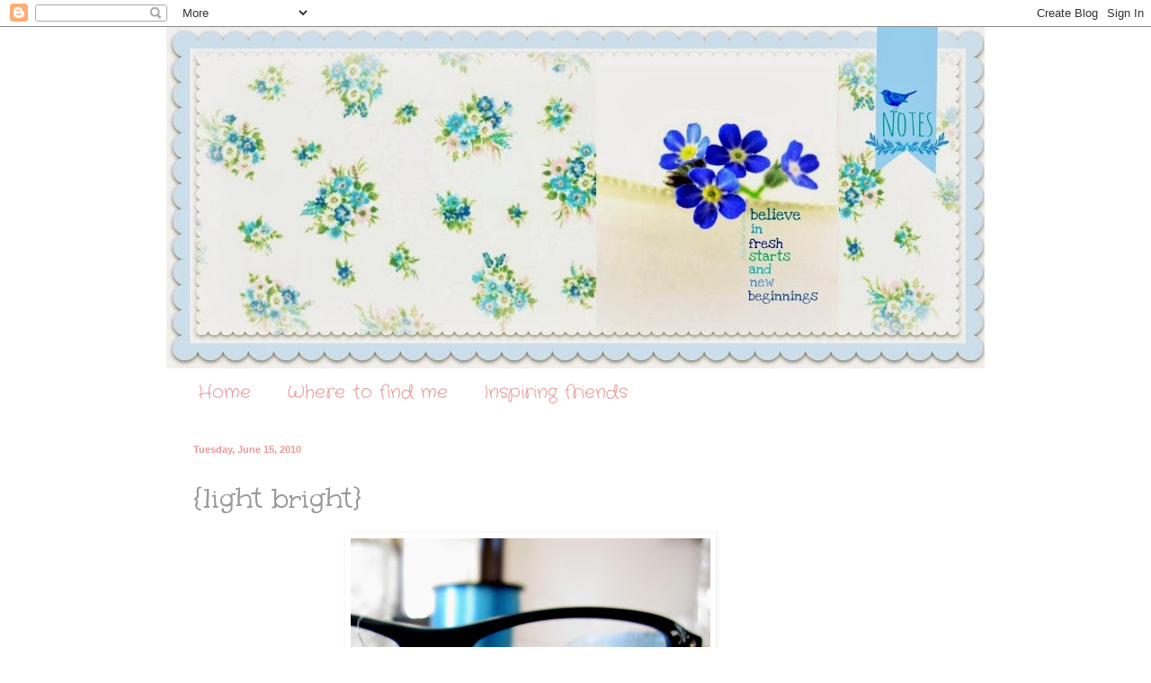

--- FILE ---
content_type: text/html; charset=UTF-8
request_url: https://bluebirdnotes.blogspot.com/2010/06/light-bright.html?showComment=1276654313394
body_size: 29406
content:
<!DOCTYPE html>
<html class='v2' dir='ltr' lang='en'>
<head>
<link href='https://www.blogger.com/static/v1/widgets/335934321-css_bundle_v2.css' rel='stylesheet' type='text/css'/>
<meta content='width=1100' name='viewport'/>
<meta content='text/html; charset=UTF-8' http-equiv='Content-Type'/>
<meta content='blogger' name='generator'/>
<link href='https://bluebirdnotes.blogspot.com/favicon.ico' rel='icon' type='image/x-icon'/>
<link href='http://bluebirdnotes.blogspot.com/2010/06/light-bright.html' rel='canonical'/>
<link rel="alternate" type="application/atom+xml" title="Bluebird Notes - Atom" href="https://bluebirdnotes.blogspot.com/feeds/posts/default" />
<link rel="alternate" type="application/rss+xml" title="Bluebird Notes - RSS" href="https://bluebirdnotes.blogspot.com/feeds/posts/default?alt=rss" />
<link rel="service.post" type="application/atom+xml" title="Bluebird Notes - Atom" href="https://draft.blogger.com/feeds/762402889954449211/posts/default" />

<link rel="alternate" type="application/atom+xml" title="Bluebird Notes - Atom" href="https://bluebirdnotes.blogspot.com/feeds/8458361289032941378/comments/default" />
<!--Can't find substitution for tag [blog.ieCssRetrofitLinks]-->
<link href='https://blogger.googleusercontent.com/img/b/R29vZ2xl/AVvXsEhWvElg1ZME2plu6G_Nzn6x1TdiQaFfF-Lh_Uj3MuY7YcW0UrJtIx9d07UQ4ocwOZH9fk1Nu1ogCjbp2cUdVpw2WtSqoD0njgAFYKu7zM5xlWv32hyY3zg3RASxjBIJe1zvrwD4uZoBbgk/s400/pretty+things2.jpg' rel='image_src'/>
<meta content='http://bluebirdnotes.blogspot.com/2010/06/light-bright.html' property='og:url'/>
<meta content='{light bright}' property='og:title'/>
<meta content=' { turquoise glass beads } { mini clear glass beads } { string them altogether }   ta da ..a necklace for my light fixture next post ...a pe...' property='og:description'/>
<meta content='https://blogger.googleusercontent.com/img/b/R29vZ2xl/AVvXsEhWvElg1ZME2plu6G_Nzn6x1TdiQaFfF-Lh_Uj3MuY7YcW0UrJtIx9d07UQ4ocwOZH9fk1Nu1ogCjbp2cUdVpw2WtSqoD0njgAFYKu7zM5xlWv32hyY3zg3RASxjBIJe1zvrwD4uZoBbgk/w1200-h630-p-k-no-nu/pretty+things2.jpg' property='og:image'/>
<title>Bluebird Notes: {light bright}</title>
<style type='text/css'>@font-face{font-family:'Coming Soon';font-style:normal;font-weight:400;font-display:swap;src:url(//fonts.gstatic.com/s/comingsoon/v20/qWcuB6mzpYL7AJ2VfdQR1t-VWDnRsDkg.woff2)format('woff2');unicode-range:U+0000-00FF,U+0131,U+0152-0153,U+02BB-02BC,U+02C6,U+02DA,U+02DC,U+0304,U+0308,U+0329,U+2000-206F,U+20AC,U+2122,U+2191,U+2193,U+2212,U+2215,U+FEFF,U+FFFD;}@font-face{font-family:'Crafty Girls';font-style:normal;font-weight:400;font-display:swap;src:url(//fonts.gstatic.com/s/craftygirls/v16/va9B4kXI39VaDdlPJo8N_NveRhf6Xl7Glw.woff2)format('woff2');unicode-range:U+0000-00FF,U+0131,U+0152-0153,U+02BB-02BC,U+02C6,U+02DA,U+02DC,U+0304,U+0308,U+0329,U+2000-206F,U+20AC,U+2122,U+2191,U+2193,U+2212,U+2215,U+FEFF,U+FFFD;}@font-face{font-family:'Mountains of Christmas';font-style:normal;font-weight:400;font-display:swap;src:url(//fonts.gstatic.com/s/mountainsofchristmas/v24/3y9w6a4zcCnn5X0FDyrKi2ZRUBIy8uxoUo7eDNGsMdFqNpY.woff2)format('woff2');unicode-range:U+0000-00FF,U+0131,U+0152-0153,U+02BB-02BC,U+02C6,U+02DA,U+02DC,U+0304,U+0308,U+0329,U+2000-206F,U+20AC,U+2122,U+2191,U+2193,U+2212,U+2215,U+FEFF,U+FFFD;}@font-face{font-family:'Unkempt';font-style:normal;font-weight:400;font-display:swap;src:url(//fonts.gstatic.com/s/unkempt/v22/2EbnL-Z2DFZue0DSeYEV8h-bp_Y.woff2)format('woff2');unicode-range:U+0000-00FF,U+0131,U+0152-0153,U+02BB-02BC,U+02C6,U+02DA,U+02DC,U+0304,U+0308,U+0329,U+2000-206F,U+20AC,U+2122,U+2191,U+2193,U+2212,U+2215,U+FEFF,U+FFFD;}</style>
<style id='page-skin-1' type='text/css'><!--
/*
-----------------------------------------------
Blogger Template Style
Name:     Simple
Designer: Blogger
URL:      www.blogger.com
----------------------------------------------- */
/* Content
----------------------------------------------- */
body {
font: normal normal 12px Coming Soon;
color: #999999;
background: #ffffff none no-repeat scroll center center;
padding: 0 0 0 0;
background-attachment: scroll;
}
html body .content-outer {
min-width: 0;
max-width: 100%;
width: 100%;
}
h2 {
font-size: 22px;
}
a:link {
text-decoration:none;
color: #ea9999;
}
a:visited {
text-decoration:none;
color: #ea9999;
}
a:hover {
text-decoration:underline;
color: #ea9999;
}
.body-fauxcolumn-outer .fauxcolumn-inner {
background: transparent none repeat scroll top left;
_background-image: none;
}
.body-fauxcolumn-outer .cap-top {
position: absolute;
z-index: 1;
height: 400px;
width: 100%;
}
.body-fauxcolumn-outer .cap-top .cap-left {
width: 100%;
background: transparent none repeat-x scroll top left;
_background-image: none;
}
.content-outer {
-moz-box-shadow: 0 0 0 rgba(0, 0, 0, .15);
-webkit-box-shadow: 0 0 0 rgba(0, 0, 0, .15);
-goog-ms-box-shadow: 0 0 0 #333333;
box-shadow: 0 0 0 rgba(0, 0, 0, .15);
margin-bottom: 1px;
}
.content-inner {
padding: 0 0;
}
.main-outer, .footer-outer {
background-color: #ffffff;
}
/* Header
----------------------------------------------- */
.header-outer {
background: transparent none repeat-x scroll 0 -400px;
_background-image: none;
}
.Header h1 {
font: normal normal 70px Arial, Tahoma, Helvetica, FreeSans, sans-serif;
color: #ea9999;
text-shadow: 0 0 0 rgba(0, 0, 0, .2);
}
.Header h1 a {
color: #ea9999;
}
.Header .description {
font-size: 200%;
color: #ea9999;
}
.header-inner .Header .titlewrapper {
padding: 22px 30px;
}
.header-inner .Header .descriptionwrapper {
padding: 0 30px;
}
/* Tabs
----------------------------------------------- */
.tabs-inner .section:first-child {
border-top: 0 solid #ffffff;
}
.tabs-inner .section:first-child ul {
margin-top: -0;
border-top: 0 solid #ffffff;
border-left: 0 solid #ffffff;
border-right: 0 solid #ffffff;
}
.tabs-inner .widget ul {
background: #ffffff none repeat-x scroll 0 -800px;
_background-image: none;
border-bottom: 0 solid #ffffff;
margin-top: 0;
margin-left: -0;
margin-right: -0;
}
.tabs-inner .widget li a {
display: inline-block;
padding: .6em 1em;
font: normal normal 20px Crafty Girls;
color: #ea9999;
border-left: 0 solid #ffffff;
border-right: 0 solid #ffffff;
}
.tabs-inner .widget li:first-child a {
border-left: none;
}
.tabs-inner .widget li.selected a, .tabs-inner .widget li a:hover {
color: #5cc2c0;
background-color: #ffffff;
text-decoration: none;
}
/* Columns
----------------------------------------------- */
.main-outer {
border-top: 1px solid #ffffff;
}
.fauxcolumn-left-outer .fauxcolumn-inner {
border-right: 1px solid #ffffff;
}
.fauxcolumn-right-outer .fauxcolumn-inner {
border-left: 1px solid #ffffff;
}
/* Headings
----------------------------------------------- */
div.widget > h2,
div.widget h2.title {
margin: 0 0 1em 0;
font: normal normal 20px Mountains of Christmas;
color: #5cc2c0;
}
/* Widgets
----------------------------------------------- */
.widget .zippy {
color: #ea9999;
text-shadow: 2px 2px 1px rgba(0, 0, 0, .1);
}
.widget .popular-posts ul {
list-style: none;
}
/* Posts
----------------------------------------------- */
h2.date-header {
font: normal bold 11px Arial, Tahoma, Helvetica, FreeSans, sans-serif;
}
.date-header span {
background-color: transparent;
color: #ea9999;
padding: inherit;
letter-spacing: inherit;
margin: inherit;
}
.main-inner {
padding-top: 30px;
padding-bottom: 30px;
}
.main-inner .column-center-inner {
padding: 0 15px;
}
.main-inner .column-center-inner .section {
margin: 0 15px;
}
.post {
margin: 0 0 25px 0;
}
h3.post-title, .comments h4 {
font: normal normal 36px Unkempt;
margin: .75em 0 0;
}
.post-body {
font-size: 110%;
line-height: 1.4;
position: relative;
}
.post-body img, .post-body .tr-caption-container, .Profile img, .Image img,
.BlogList .item-thumbnail img {
padding: 2px;
background: #ffffff;
border: 1px solid #ffffff;
-moz-box-shadow: 1px 1px 5px rgba(0, 0, 0, .1);
-webkit-box-shadow: 1px 1px 5px rgba(0, 0, 0, .1);
box-shadow: 1px 1px 5px rgba(0, 0, 0, .1);
}
.post-body img, .post-body .tr-caption-container {
padding: 5px;
}
.post-body .tr-caption-container {
color: #ffffff;
}
.post-body .tr-caption-container img {
padding: 0;
background: transparent;
border: none;
-moz-box-shadow: 0 0 0 rgba(0, 0, 0, .1);
-webkit-box-shadow: 0 0 0 rgba(0, 0, 0, .1);
box-shadow: 0 0 0 rgba(0, 0, 0, .1);
}
.post-header {
margin: 0 0 1.5em;
line-height: 1.6;
font-size: 90%;
}
.post-footer {
margin: 20px -2px 0;
padding: 5px 10px;
color: #ea9999;
background-color: #ffffff;
border-bottom: 1px solid #ffffff;
line-height: 1.6;
font-size: 90%;
}
#comments .comment-author {
padding-top: 1.5em;
border-top: 1px solid #ffffff;
background-position: 0 1.5em;
}
#comments .comment-author:first-child {
padding-top: 0;
border-top: none;
}
.avatar-image-container {
margin: .2em 0 0;
}
#comments .avatar-image-container img {
border: 1px solid #ffffff;
}
/* Comments
----------------------------------------------- */
.comments .comments-content .icon.blog-author {
background-repeat: no-repeat;
background-image: url([data-uri]);
}
.comments .comments-content .loadmore a {
border-top: 1px solid #ea9999;
border-bottom: 1px solid #ea9999;
}
.comments .comment-thread.inline-thread {
background-color: #ffffff;
}
.comments .continue {
border-top: 2px solid #ea9999;
}
/* Accents
---------------------------------------------- */
.section-columns td.columns-cell {
border-left: 1px solid #ffffff;
}
.blog-pager {
background: transparent none no-repeat scroll top center;
}
.blog-pager-older-link, .home-link,
.blog-pager-newer-link {
background-color: #ffffff;
padding: 5px;
}
.footer-outer {
border-top: 0 dashed #bbbbbb;
}
/* Mobile
----------------------------------------------- */
body.mobile  {
background-size: auto;
}
.mobile .body-fauxcolumn-outer {
background: transparent none repeat scroll top left;
}
.mobile .body-fauxcolumn-outer .cap-top {
background-size: 100% auto;
}
.mobile .content-outer {
-webkit-box-shadow: 0 0 3px rgba(0, 0, 0, .15);
box-shadow: 0 0 3px rgba(0, 0, 0, .15);
}
.mobile .tabs-inner .widget ul {
margin-left: 0;
margin-right: 0;
}
.mobile .post {
margin: 0;
}
.mobile .main-inner .column-center-inner .section {
margin: 0;
}
.mobile .date-header span {
padding: 0.1em 10px;
margin: 0 -10px;
}
.mobile h3.post-title {
margin: 0;
}
.mobile .blog-pager {
background: transparent none no-repeat scroll top center;
}
.mobile .footer-outer {
border-top: none;
}
.mobile .main-inner, .mobile .footer-inner {
background-color: #ffffff;
}
.mobile-index-contents {
color: #999999;
}
.mobile-link-button {
background-color: #ea9999;
}
.mobile-link-button a:link, .mobile-link-button a:visited {
color: #ffffff;
}
.mobile .tabs-inner .section:first-child {
border-top: none;
}
.mobile .tabs-inner .PageList .widget-content {
background-color: #ffffff;
color: #5cc2c0;
border-top: 0 solid #ffffff;
border-bottom: 0 solid #ffffff;
}
.mobile .tabs-inner .PageList .widget-content .pagelist-arrow {
border-left: 1px solid #ffffff;
}

--></style>
<style id='template-skin-1' type='text/css'><!--
body {
min-width: 910px;
}
.content-outer, .content-fauxcolumn-outer, .region-inner {
min-width: 910px;
max-width: 910px;
_width: 910px;
}
.main-inner .columns {
padding-left: 0px;
padding-right: 100px;
}
.main-inner .fauxcolumn-center-outer {
left: 0px;
right: 100px;
/* IE6 does not respect left and right together */
_width: expression(this.parentNode.offsetWidth -
parseInt("0px") -
parseInt("100px") + 'px');
}
.main-inner .fauxcolumn-left-outer {
width: 0px;
}
.main-inner .fauxcolumn-right-outer {
width: 100px;
}
.main-inner .column-left-outer {
width: 0px;
right: 100%;
margin-left: -0px;
}
.main-inner .column-right-outer {
width: 100px;
margin-right: -100px;
}
#layout {
min-width: 0;
}
#layout .content-outer {
min-width: 0;
width: 800px;
}
#layout .region-inner {
min-width: 0;
width: auto;
}
body#layout div.add_widget {
padding: 8px;
}
body#layout div.add_widget a {
margin-left: 32px;
}
--></style>
<link href='https://draft.blogger.com/dyn-css/authorization.css?targetBlogID=762402889954449211&amp;zx=92602966-d171-41a4-a1e9-4ff16ccb1a17' media='none' onload='if(media!=&#39;all&#39;)media=&#39;all&#39;' rel='stylesheet'/><noscript><link href='https://draft.blogger.com/dyn-css/authorization.css?targetBlogID=762402889954449211&amp;zx=92602966-d171-41a4-a1e9-4ff16ccb1a17' rel='stylesheet'/></noscript>
<meta name='google-adsense-platform-account' content='ca-host-pub-1556223355139109'/>
<meta name='google-adsense-platform-domain' content='blogspot.com'/>

</head>
<body class='loading variant-wide'>
<div class='navbar section' id='navbar' name='Navbar'><div class='widget Navbar' data-version='1' id='Navbar1'><script type="text/javascript">
    function setAttributeOnload(object, attribute, val) {
      if(window.addEventListener) {
        window.addEventListener('load',
          function(){ object[attribute] = val; }, false);
      } else {
        window.attachEvent('onload', function(){ object[attribute] = val; });
      }
    }
  </script>
<div id="navbar-iframe-container"></div>
<script type="text/javascript" src="https://apis.google.com/js/platform.js"></script>
<script type="text/javascript">
      gapi.load("gapi.iframes:gapi.iframes.style.bubble", function() {
        if (gapi.iframes && gapi.iframes.getContext) {
          gapi.iframes.getContext().openChild({
              url: 'https://draft.blogger.com/navbar/762402889954449211?po\x3d8458361289032941378\x26origin\x3dhttps://bluebirdnotes.blogspot.com',
              where: document.getElementById("navbar-iframe-container"),
              id: "navbar-iframe"
          });
        }
      });
    </script><script type="text/javascript">
(function() {
var script = document.createElement('script');
script.type = 'text/javascript';
script.src = '//pagead2.googlesyndication.com/pagead/js/google_top_exp.js';
var head = document.getElementsByTagName('head')[0];
if (head) {
head.appendChild(script);
}})();
</script>
</div></div>
<div class='body-fauxcolumns'>
<div class='fauxcolumn-outer body-fauxcolumn-outer'>
<div class='cap-top'>
<div class='cap-left'></div>
<div class='cap-right'></div>
</div>
<div class='fauxborder-left'>
<div class='fauxborder-right'></div>
<div class='fauxcolumn-inner'>
</div>
</div>
<div class='cap-bottom'>
<div class='cap-left'></div>
<div class='cap-right'></div>
</div>
</div>
</div>
<div class='content'>
<div class='content-fauxcolumns'>
<div class='fauxcolumn-outer content-fauxcolumn-outer'>
<div class='cap-top'>
<div class='cap-left'></div>
<div class='cap-right'></div>
</div>
<div class='fauxborder-left'>
<div class='fauxborder-right'></div>
<div class='fauxcolumn-inner'>
</div>
</div>
<div class='cap-bottom'>
<div class='cap-left'></div>
<div class='cap-right'></div>
</div>
</div>
</div>
<div class='content-outer'>
<div class='content-cap-top cap-top'>
<div class='cap-left'></div>
<div class='cap-right'></div>
</div>
<div class='fauxborder-left content-fauxborder-left'>
<div class='fauxborder-right content-fauxborder-right'></div>
<div class='content-inner'>
<header>
<div class='header-outer'>
<div class='header-cap-top cap-top'>
<div class='cap-left'></div>
<div class='cap-right'></div>
</div>
<div class='fauxborder-left header-fauxborder-left'>
<div class='fauxborder-right header-fauxborder-right'></div>
<div class='region-inner header-inner'>
<div class='header section' id='header' name='Header'><div class='widget Header' data-version='1' id='Header1'>
<div id='header-inner'>
<a href='https://bluebirdnotes.blogspot.com/' style='display: block'>
<img alt='Bluebird Notes' height='380px; ' id='Header1_headerimg' src='https://blogger.googleusercontent.com/img/b/R29vZ2xl/AVvXsEjJdd_v8i6dHezecFeQr_kH5rtTNXm8e4NONmpTmkOuazVEOCW9G_7gyZyQ8euD2DwHfbMZO3ZYFpy407Bo14Jei5ps8prsgYz9Joc8Xdk810E5-5W_6FtNLUVmtB17N627CjGoFSvKM0k/s1600/PicMonkey+Collage.jpg' style='display: block' width='915px; '/>
</a>
</div>
</div></div>
</div>
</div>
<div class='header-cap-bottom cap-bottom'>
<div class='cap-left'></div>
<div class='cap-right'></div>
</div>
</div>
</header>
<div class='tabs-outer'>
<div class='tabs-cap-top cap-top'>
<div class='cap-left'></div>
<div class='cap-right'></div>
</div>
<div class='fauxborder-left tabs-fauxborder-left'>
<div class='fauxborder-right tabs-fauxborder-right'></div>
<div class='region-inner tabs-inner'>
<div class='tabs section' id='crosscol' name='Cross-Column'><div class='widget PageList' data-version='1' id='PageList1'>
<h2>Pages</h2>
<div class='widget-content'>
<ul>
<li>
<a href='https://bluebirdnotes.blogspot.com/'>Home</a>
</li>
<li>
<a href='https://bluebirdnotes.blogspot.com/p/where-to-find-me.html'>Where to find me</a>
</li>
<li>
<a href='https://bluebirdnotes.blogspot.com/p/inspiring-friends.html'>Inspiring friends</a>
</li>
</ul>
<div class='clear'></div>
</div>
</div></div>
<div class='tabs no-items section' id='crosscol-overflow' name='Cross-Column 2'></div>
</div>
</div>
<div class='tabs-cap-bottom cap-bottom'>
<div class='cap-left'></div>
<div class='cap-right'></div>
</div>
</div>
<div class='main-outer'>
<div class='main-cap-top cap-top'>
<div class='cap-left'></div>
<div class='cap-right'></div>
</div>
<div class='fauxborder-left main-fauxborder-left'>
<div class='fauxborder-right main-fauxborder-right'></div>
<div class='region-inner main-inner'>
<div class='columns fauxcolumns'>
<div class='fauxcolumn-outer fauxcolumn-center-outer'>
<div class='cap-top'>
<div class='cap-left'></div>
<div class='cap-right'></div>
</div>
<div class='fauxborder-left'>
<div class='fauxborder-right'></div>
<div class='fauxcolumn-inner'>
</div>
</div>
<div class='cap-bottom'>
<div class='cap-left'></div>
<div class='cap-right'></div>
</div>
</div>
<div class='fauxcolumn-outer fauxcolumn-left-outer'>
<div class='cap-top'>
<div class='cap-left'></div>
<div class='cap-right'></div>
</div>
<div class='fauxborder-left'>
<div class='fauxborder-right'></div>
<div class='fauxcolumn-inner'>
</div>
</div>
<div class='cap-bottom'>
<div class='cap-left'></div>
<div class='cap-right'></div>
</div>
</div>
<div class='fauxcolumn-outer fauxcolumn-right-outer'>
<div class='cap-top'>
<div class='cap-left'></div>
<div class='cap-right'></div>
</div>
<div class='fauxborder-left'>
<div class='fauxborder-right'></div>
<div class='fauxcolumn-inner'>
</div>
</div>
<div class='cap-bottom'>
<div class='cap-left'></div>
<div class='cap-right'></div>
</div>
</div>
<!-- corrects IE6 width calculation -->
<div class='columns-inner'>
<div class='column-center-outer'>
<div class='column-center-inner'>
<div class='main section' id='main' name='Main'><div class='widget Blog' data-version='1' id='Blog1'>
<div class='blog-posts hfeed'>

          <div class="date-outer">
        
<h2 class='date-header'><span>Tuesday, June 15, 2010</span></h2>

          <div class="date-posts">
        
<div class='post-outer'>
<div class='post hentry uncustomized-post-template' itemprop='blogPost' itemscope='itemscope' itemtype='http://schema.org/BlogPosting'>
<meta content='https://blogger.googleusercontent.com/img/b/R29vZ2xl/AVvXsEhWvElg1ZME2plu6G_Nzn6x1TdiQaFfF-Lh_Uj3MuY7YcW0UrJtIx9d07UQ4ocwOZH9fk1Nu1ogCjbp2cUdVpw2WtSqoD0njgAFYKu7zM5xlWv32hyY3zg3RASxjBIJe1zvrwD4uZoBbgk/s400/pretty+things2.jpg' itemprop='image_url'/>
<meta content='762402889954449211' itemprop='blogId'/>
<meta content='8458361289032941378' itemprop='postId'/>
<a name='8458361289032941378'></a>
<h3 class='post-title entry-title' itemprop='name'>
{light bright}
</h3>
<div class='post-header'>
<div class='post-header-line-1'></div>
</div>
<div class='post-body entry-content' id='post-body-8458361289032941378' itemprop='description articleBody'>
<div align="center"><a href="https://blogger.googleusercontent.com/img/b/R29vZ2xl/AVvXsEhWvElg1ZME2plu6G_Nzn6x1TdiQaFfF-Lh_Uj3MuY7YcW0UrJtIx9d07UQ4ocwOZH9fk1Nu1ogCjbp2cUdVpw2WtSqoD0njgAFYKu7zM5xlWv32hyY3zg3RASxjBIJe1zvrwD4uZoBbgk/s1600/pretty+things2.jpg"><img alt="" border="0" id="BLOGGER_PHOTO_ID_5483157569727307810" src="https://blogger.googleusercontent.com/img/b/R29vZ2xl/AVvXsEhWvElg1ZME2plu6G_Nzn6x1TdiQaFfF-Lh_Uj3MuY7YcW0UrJtIx9d07UQ4ocwOZH9fk1Nu1ogCjbp2cUdVpw2WtSqoD0njgAFYKu7zM5xlWv32hyY3zg3RASxjBIJe1zvrwD4uZoBbgk/s400/pretty+things2.jpg" style="TEXT-ALIGN: center; MARGIN: 0px auto 10px; WIDTH: 400px; DISPLAY: block; HEIGHT: 400px; CURSOR: hand" /></a><span style="font-size:180%;color:#339999;"><strong> {</strong></span><span style="color:#339999;">turquoise </span>glass beads<span style="font-size:180%;"><strong><span style="color:#339999;">}</span></strong></span></div><div align="center"></div><div align="center"><br /></div><div align="center"><a href="https://blogger.googleusercontent.com/img/b/R29vZ2xl/AVvXsEgP_S14iOD4CPhhLyGMs7TQI-HFo2ZV1JtPVtY5CNwaXfSHQLUWbJsMjL7n5gcRf084J5zni2X8CvhEC3PujYZ1IWae05wzs39Tw18k9XZpVCr3SsK9Ix2cqu5X8l1nV5qougDw-a8vccw/s1600/pretty+things5.jpg"><img alt="" border="0" id="BLOGGER_PHOTO_ID_5483157567669261682" src="https://blogger.googleusercontent.com/img/b/R29vZ2xl/AVvXsEgP_S14iOD4CPhhLyGMs7TQI-HFo2ZV1JtPVtY5CNwaXfSHQLUWbJsMjL7n5gcRf084J5zni2X8CvhEC3PujYZ1IWae05wzs39Tw18k9XZpVCr3SsK9Ix2cqu5X8l1nV5qougDw-a8vccw/s400/pretty+things5.jpg" style="TEXT-ALIGN: center; MARGIN: 0px auto 10px; WIDTH: 400px; DISPLAY: block; HEIGHT: 400px; CURSOR: hand" /></a><span style="font-size:180%;color:#339999;"><strong>{</strong></span>mini clear glass beads<span style="font-size:180%;"><span style="color:#339999;"><strong>} </strong></span><br /></span><br /><div align="center"><a href="https://blogger.googleusercontent.com/img/b/R29vZ2xl/AVvXsEieF8XDjZBhpSeg8-J3esCLv5AFCnPuSXRwWERlb77LOHNr6nhiNRuJo6uFL46pC3whMIiKzzun4gVwiwCz5AtkQCH0yopaNrCzW1DAZP2sg2aovvyHc599-fNFT-H_NFT1lNV7X3yQx2w/s1600/pretty+things3.jpg"><img alt="" border="0" id="BLOGGER_PHOTO_ID_5483157561481293090" src="https://blogger.googleusercontent.com/img/b/R29vZ2xl/AVvXsEieF8XDjZBhpSeg8-J3esCLv5AFCnPuSXRwWERlb77LOHNr6nhiNRuJo6uFL46pC3whMIiKzzun4gVwiwCz5AtkQCH0yopaNrCzW1DAZP2sg2aovvyHc599-fNFT-H_NFT1lNV7X3yQx2w/s400/pretty+things3.jpg" style="TEXT-ALIGN: center; MARGIN: 0px auto 10px; WIDTH: 400px; DISPLAY: block; HEIGHT: 400px; CURSOR: hand" /></a><span style="font-size:180%;color:#339999;"><strong>{</strong></span>string them altogether<span style="font-size:180%;"><span style="color:#339999;"><strong>}</strong></span> </span><br /><br /><br /><a href="https://blogger.googleusercontent.com/img/b/R29vZ2xl/AVvXsEiLjdS-WVKi8trh1wHtHuCN5vm8fzTTe3irImrv6Cewu4WRybWIAZDluZMYbOEz7xLGxMYEh5kT48NhPm5zZqlMuGJn_7-UkRokOudPDS6kmOkuNIC1xXaHOTIZ9iu2weIQTNPZIxE8wUE/s1600/pretty+things4.jpg"><img alt="" border="0" id="BLOGGER_PHOTO_ID_5483157544203383106" src="https://blogger.googleusercontent.com/img/b/R29vZ2xl/AVvXsEiLjdS-WVKi8trh1wHtHuCN5vm8fzTTe3irImrv6Cewu4WRybWIAZDluZMYbOEz7xLGxMYEh5kT48NhPm5zZqlMuGJn_7-UkRokOudPDS6kmOkuNIC1xXaHOTIZ9iu2weIQTNPZIxE8wUE/s400/pretty+things4.jpg" style="TEXT-ALIGN: center; MARGIN: 0px auto 10px; WIDTH: 400px; DISPLAY: block; HEIGHT: 400px; CURSOR: hand" /></a> <span style="font-size:180%;color:#339999;">ta da</span>..a necklace for my light fixture<br /><br /><span style="color:#339999;"><span style="color:#990000;"><strong>next post</strong></span>...a peek into my<strong> turquoise</strong>,white and black home</span><br /><span style="color:#339999;"><span style="font-size:78%;color:#990000;">{just a peek}</span><br /><br /></span><br /><span style="font-size:85%;color:#339999;"><span style="color:#990000;">xxx</span><br /><br /></span><span style="font-size:85%;color:#339999;"></span></div></div>
<div style='clear: both;'></div>
</div>
<div class='post-footer'>
<div class='post-footer-line post-footer-line-1'>
<span class='post-author vcard'>
Posted by
<span class='fn' itemprop='author' itemscope='itemscope' itemtype='http://schema.org/Person'>
<meta content='https://draft.blogger.com/profile/06871934650817154453' itemprop='url'/>
<a class='g-profile' href='https://draft.blogger.com/profile/06871934650817154453' rel='author' title='author profile'>
<span itemprop='name'>koralee</span>
</a>
</span>
</span>
<span class='post-timestamp'>
at
<meta content='http://bluebirdnotes.blogspot.com/2010/06/light-bright.html' itemprop='url'/>
<a class='timestamp-link' href='https://bluebirdnotes.blogspot.com/2010/06/light-bright.html' rel='bookmark' title='permanent link'><abbr class='published' itemprop='datePublished' title='2010-06-15T17:09:00-07:00'>5:09&#8239;PM</abbr></a>
</span>
<span class='post-comment-link'>
</span>
<span class='post-icons'>
<span class='item-control blog-admin pid-2103819100'>
<a href='https://draft.blogger.com/post-edit.g?blogID=762402889954449211&postID=8458361289032941378&from=pencil' title='Edit Post'>
<img alt='' class='icon-action' height='18' src='https://resources.blogblog.com/img/icon18_edit_allbkg.gif' width='18'/>
</a>
</span>
</span>
<div class='post-share-buttons goog-inline-block'>
<a class='goog-inline-block share-button sb-email' href='https://draft.blogger.com/share-post.g?blogID=762402889954449211&postID=8458361289032941378&target=email' target='_blank' title='Email This'><span class='share-button-link-text'>Email This</span></a><a class='goog-inline-block share-button sb-blog' href='https://draft.blogger.com/share-post.g?blogID=762402889954449211&postID=8458361289032941378&target=blog' onclick='window.open(this.href, "_blank", "height=270,width=475"); return false;' target='_blank' title='BlogThis!'><span class='share-button-link-text'>BlogThis!</span></a><a class='goog-inline-block share-button sb-twitter' href='https://draft.blogger.com/share-post.g?blogID=762402889954449211&postID=8458361289032941378&target=twitter' target='_blank' title='Share to X'><span class='share-button-link-text'>Share to X</span></a><a class='goog-inline-block share-button sb-facebook' href='https://draft.blogger.com/share-post.g?blogID=762402889954449211&postID=8458361289032941378&target=facebook' onclick='window.open(this.href, "_blank", "height=430,width=640"); return false;' target='_blank' title='Share to Facebook'><span class='share-button-link-text'>Share to Facebook</span></a><a class='goog-inline-block share-button sb-pinterest' href='https://draft.blogger.com/share-post.g?blogID=762402889954449211&postID=8458361289032941378&target=pinterest' target='_blank' title='Share to Pinterest'><span class='share-button-link-text'>Share to Pinterest</span></a>
</div>
</div>
<div class='post-footer-line post-footer-line-2'>
<span class='post-labels'>
Labels:
<a href='https://bluebirdnotes.blogspot.com/search/label/home' rel='tag'>home</a>,
<a href='https://bluebirdnotes.blogspot.com/search/label/turquoise' rel='tag'>turquoise</a>
</span>
</div>
<div class='post-footer-line post-footer-line-3'>
<span class='post-location'>
</span>
</div>
</div>
</div>
<div class='comments' id='comments'>
<a name='comments'></a>
<h4>61 comments:</h4>
<div id='Blog1_comments-block-wrapper'>
<dl class='avatar-comment-indent' id='comments-block'>
<dt class='comment-author ' id='c8810007332078710412'>
<a name='c8810007332078710412'></a>
<div class="avatar-image-container vcard"><span dir="ltr"><a href="https://draft.blogger.com/profile/17899796125431704429" target="" rel="nofollow" onclick="" class="avatar-hovercard" id="av-8810007332078710412-17899796125431704429"><img src="https://resources.blogblog.com/img/blank.gif" width="35" height="35" class="delayLoad" style="display: none;" longdesc="//blogger.googleusercontent.com/img/b/R29vZ2xl/AVvXsEiNYNw8pCGJw7JrgWbmZqqch8QSrQDvQUO5GTW1Rd1n7uGY49FcnsR8jhS2ehAFi5zO3kgTW5TnsyinXnrs2422jQmSFF0neKzIBsIjOz2VKg0S45g2ZfmdtdnGiXmFkQ/s45-c/DSC_0785.JPG" alt="" title="Laura Trevey">

<noscript><img src="//blogger.googleusercontent.com/img/b/R29vZ2xl/AVvXsEiNYNw8pCGJw7JrgWbmZqqch8QSrQDvQUO5GTW1Rd1n7uGY49FcnsR8jhS2ehAFi5zO3kgTW5TnsyinXnrs2422jQmSFF0neKzIBsIjOz2VKg0S45g2ZfmdtdnGiXmFkQ/s45-c/DSC_0785.JPG" width="35" height="35" class="photo" alt=""></noscript></a></span></div>
<a href='https://draft.blogger.com/profile/17899796125431704429' rel='nofollow'>Laura Trevey</a>
said...
</dt>
<dd class='comment-body' id='Blog1_cmt-8810007332078710412'>
<p>
beautiful cobalt blues...
</p>
</dd>
<dd class='comment-footer'>
<span class='comment-timestamp'>
<a href='https://bluebirdnotes.blogspot.com/2010/06/light-bright.html?showComment=1276648224056#c8810007332078710412' title='comment permalink'>
June 15, 2010 at 5:30&#8239;PM
</a>
<span class='item-control blog-admin pid-828163656'>
<a class='comment-delete' href='https://draft.blogger.com/comment/delete/762402889954449211/8810007332078710412' title='Delete Comment'>
<img src='https://resources.blogblog.com/img/icon_delete13.gif'/>
</a>
</span>
</span>
</dd>
<dt class='comment-author ' id='c8235480367254117951'>
<a name='c8235480367254117951'></a>
<div class="avatar-image-container vcard"><span dir="ltr"><a href="https://draft.blogger.com/profile/13907149329120730070" target="" rel="nofollow" onclick="" class="avatar-hovercard" id="av-8235480367254117951-13907149329120730070"><img src="https://resources.blogblog.com/img/blank.gif" width="35" height="35" class="delayLoad" style="display: none;" longdesc="//blogger.googleusercontent.com/img/b/R29vZ2xl/AVvXsEiQsACGNse4anpsbxje9Hsq22vF8jvEydxvDzt7j0cFOugqu2rX6ZLQEcem2-paOqW86BQBGz4GNgD0pCdMKzJIovY5er7nUvzIfWJ4N0d6ce10uMAeqjp3Eqlo0XTjC3M/s45-c/cathie+small+kitchen+tales+profile2.jpg" alt="" title="Cathie">

<noscript><img src="//blogger.googleusercontent.com/img/b/R29vZ2xl/AVvXsEiQsACGNse4anpsbxje9Hsq22vF8jvEydxvDzt7j0cFOugqu2rX6ZLQEcem2-paOqW86BQBGz4GNgD0pCdMKzJIovY5er7nUvzIfWJ4N0d6ce10uMAeqjp3Eqlo0XTjC3M/s45-c/cathie+small+kitchen+tales+profile2.jpg" width="35" height="35" class="photo" alt=""></noscript></a></span></div>
<a href='https://draft.blogger.com/profile/13907149329120730070' rel='nofollow'>Cathie</a>
said...
</dt>
<dd class='comment-body' id='Blog1_cmt-8235480367254117951'>
<p>
just saw your wonderful post as I sip my morning tea and wanted to wish you a good evening as I start the day.<br />hugs &#9829;
</p>
</dd>
<dd class='comment-footer'>
<span class='comment-timestamp'>
<a href='https://bluebirdnotes.blogspot.com/2010/06/light-bright.html?showComment=1276648422277#c8235480367254117951' title='comment permalink'>
June 15, 2010 at 5:33&#8239;PM
</a>
<span class='item-control blog-admin pid-1856537224'>
<a class='comment-delete' href='https://draft.blogger.com/comment/delete/762402889954449211/8235480367254117951' title='Delete Comment'>
<img src='https://resources.blogblog.com/img/icon_delete13.gif'/>
</a>
</span>
</span>
</dd>
<dt class='comment-author ' id='c9124150846332332660'>
<a name='c9124150846332332660'></a>
<div class="avatar-image-container vcard"><span dir="ltr"><a href="https://draft.blogger.com/profile/01333581270892057930" target="" rel="nofollow" onclick="" class="avatar-hovercard" id="av-9124150846332332660-01333581270892057930"><img src="https://resources.blogblog.com/img/blank.gif" width="35" height="35" class="delayLoad" style="display: none;" longdesc="//blogger.googleusercontent.com/img/b/R29vZ2xl/AVvXsEgbeDv2edAIvgQOBMoKZBUwi3i-1T-Kbh1kRla0QN_Qp7NXRd7m1ohAhjuQLRRiPqDe890ecc1hfDDousH4Z1Jd1RfE3gkmILsrCjRRrKFsz6Ng44GuuUmnyLOQ_hSbGA/s45-c/remnants+of+the+past+048.jpg" alt="" title="Kathy&amp;#39;s Red Door Welcome">

<noscript><img src="//blogger.googleusercontent.com/img/b/R29vZ2xl/AVvXsEgbeDv2edAIvgQOBMoKZBUwi3i-1T-Kbh1kRla0QN_Qp7NXRd7m1ohAhjuQLRRiPqDe890ecc1hfDDousH4Z1Jd1RfE3gkmILsrCjRRrKFsz6Ng44GuuUmnyLOQ_hSbGA/s45-c/remnants+of+the+past+048.jpg" width="35" height="35" class="photo" alt=""></noscript></a></span></div>
<a href='https://draft.blogger.com/profile/01333581270892057930' rel='nofollow'>Kathy&#39;s Red Door Welcome</a>
said...
</dt>
<dd class='comment-body' id='Blog1_cmt-9124150846332332660'>
<p>
I&#39;m falling back in love with blue because of you! What lovely jewelry for your light fixture!
</p>
</dd>
<dd class='comment-footer'>
<span class='comment-timestamp'>
<a href='https://bluebirdnotes.blogspot.com/2010/06/light-bright.html?showComment=1276648508604#c9124150846332332660' title='comment permalink'>
June 15, 2010 at 5:35&#8239;PM
</a>
<span class='item-control blog-admin pid-252454336'>
<a class='comment-delete' href='https://draft.blogger.com/comment/delete/762402889954449211/9124150846332332660' title='Delete Comment'>
<img src='https://resources.blogblog.com/img/icon_delete13.gif'/>
</a>
</span>
</span>
</dd>
<dt class='comment-author ' id='c8322369709734307275'>
<a name='c8322369709734307275'></a>
<div class="avatar-image-container vcard"><span dir="ltr"><a href="https://draft.blogger.com/profile/05246850029056713294" target="" rel="nofollow" onclick="" class="avatar-hovercard" id="av-8322369709734307275-05246850029056713294"><img src="https://resources.blogblog.com/img/blank.gif" width="35" height="35" class="delayLoad" style="display: none;" longdesc="//blogger.googleusercontent.com/img/b/R29vZ2xl/AVvXsEg_4iOTdJEcW4JVr_I-PJQjP7YJNwAdOzLpNCx9JXDlH-tDcgZUBw7WxB0Y2oBOiwK4G7MB4_gp3qUgOlRN1IHOwlzsh1-MCsfGvjwsJv0UHYFgCu41HwHHAeUWw8Et1wI/s45-c/100_4927.JPG" alt="" title="Julie Harward">

<noscript><img src="//blogger.googleusercontent.com/img/b/R29vZ2xl/AVvXsEg_4iOTdJEcW4JVr_I-PJQjP7YJNwAdOzLpNCx9JXDlH-tDcgZUBw7WxB0Y2oBOiwK4G7MB4_gp3qUgOlRN1IHOwlzsh1-MCsfGvjwsJv0UHYFgCu41HwHHAeUWw8Et1wI/s45-c/100_4927.JPG" width="35" height="35" class="photo" alt=""></noscript></a></span></div>
<a href='https://draft.blogger.com/profile/05246850029056713294' rel='nofollow'>Julie Harward</a>
said...
</dt>
<dd class='comment-body' id='Blog1_cmt-8322369709734307275'>
<p>
Ooh Lala..Ta Da...So very pretty! :D
</p>
</dd>
<dd class='comment-footer'>
<span class='comment-timestamp'>
<a href='https://bluebirdnotes.blogspot.com/2010/06/light-bright.html?showComment=1276648526640#c8322369709734307275' title='comment permalink'>
June 15, 2010 at 5:35&#8239;PM
</a>
<span class='item-control blog-admin pid-526229845'>
<a class='comment-delete' href='https://draft.blogger.com/comment/delete/762402889954449211/8322369709734307275' title='Delete Comment'>
<img src='https://resources.blogblog.com/img/icon_delete13.gif'/>
</a>
</span>
</span>
</dd>
<dt class='comment-author ' id='c5142208903982076633'>
<a name='c5142208903982076633'></a>
<div class="avatar-image-container vcard"><span dir="ltr"><a href="https://draft.blogger.com/profile/06704064690267281149" target="" rel="nofollow" onclick="" class="avatar-hovercard" id="av-5142208903982076633-06704064690267281149"><img src="https://resources.blogblog.com/img/blank.gif" width="35" height="35" class="delayLoad" style="display: none;" longdesc="//blogger.googleusercontent.com/img/b/R29vZ2xl/AVvXsEiKS2PJYwqVJ0Y051N-3t-aRDmhVd7IUjUGLcd2Jx41q53PHf9vNceKf3fHFywwM9QgGTZM1CXDsuS8qfR_gs9ONg4WQqHZcizec1zyPAeIliUkJmeoJE7X3hIDiXyQGBo/s45-c/foodie-joyti+copy.jpg" alt="" title="Joyti">

<noscript><img src="//blogger.googleusercontent.com/img/b/R29vZ2xl/AVvXsEiKS2PJYwqVJ0Y051N-3t-aRDmhVd7IUjUGLcd2Jx41q53PHf9vNceKf3fHFywwM9QgGTZM1CXDsuS8qfR_gs9ONg4WQqHZcizec1zyPAeIliUkJmeoJE7X3hIDiXyQGBo/s45-c/foodie-joyti+copy.jpg" width="35" height="35" class="photo" alt=""></noscript></a></span></div>
<a href='https://draft.blogger.com/profile/06704064690267281149' rel='nofollow'>Joyti</a>
said...
</dt>
<dd class='comment-body' id='Blog1_cmt-5142208903982076633'>
<p>
What pretty pictures...they match your blog so well
</p>
</dd>
<dd class='comment-footer'>
<span class='comment-timestamp'>
<a href='https://bluebirdnotes.blogspot.com/2010/06/light-bright.html?showComment=1276648994506#c5142208903982076633' title='comment permalink'>
June 15, 2010 at 5:43&#8239;PM
</a>
<span class='item-control blog-admin pid-2049742540'>
<a class='comment-delete' href='https://draft.blogger.com/comment/delete/762402889954449211/5142208903982076633' title='Delete Comment'>
<img src='https://resources.blogblog.com/img/icon_delete13.gif'/>
</a>
</span>
</span>
</dd>
<dt class='comment-author ' id='c6720668997493492316'>
<a name='c6720668997493492316'></a>
<div class="avatar-image-container vcard"><span dir="ltr"><a href="https://draft.blogger.com/profile/14023307609205834495" target="" rel="nofollow" onclick="" class="avatar-hovercard" id="av-6720668997493492316-14023307609205834495"><img src="https://resources.blogblog.com/img/blank.gif" width="35" height="35" class="delayLoad" style="display: none;" longdesc="//blogger.googleusercontent.com/img/b/R29vZ2xl/AVvXsEjE6imTqZz_qir5bs1yd89pYsd7tdKtfleCRyzvwnlwFBjd1Af6JeSST8A0iXlGOXxDYVIG2OcRvFhKcwEtdkYfwwqoMFojqlYmDmoMRCt3Yz6QYN30082RaSKFOsKAPQ/s45-c/P5040537.JPG" alt="" title="Joyce">

<noscript><img src="//blogger.googleusercontent.com/img/b/R29vZ2xl/AVvXsEjE6imTqZz_qir5bs1yd89pYsd7tdKtfleCRyzvwnlwFBjd1Af6JeSST8A0iXlGOXxDYVIG2OcRvFhKcwEtdkYfwwqoMFojqlYmDmoMRCt3Yz6QYN30082RaSKFOsKAPQ/s45-c/P5040537.JPG" width="35" height="35" class="photo" alt=""></noscript></a></span></div>
<a href='https://draft.blogger.com/profile/14023307609205834495' rel='nofollow'>Joyce</a>
said...
</dt>
<dd class='comment-body' id='Blog1_cmt-6720668997493492316'>
<p>
I have a feeling I am going to like the finished product!
</p>
</dd>
<dd class='comment-footer'>
<span class='comment-timestamp'>
<a href='https://bluebirdnotes.blogspot.com/2010/06/light-bright.html?showComment=1276649073103#c6720668997493492316' title='comment permalink'>
June 15, 2010 at 5:44&#8239;PM
</a>
<span class='item-control blog-admin pid-1397043736'>
<a class='comment-delete' href='https://draft.blogger.com/comment/delete/762402889954449211/6720668997493492316' title='Delete Comment'>
<img src='https://resources.blogblog.com/img/icon_delete13.gif'/>
</a>
</span>
</span>
</dd>
<dt class='comment-author ' id='c5717974822201741518'>
<a name='c5717974822201741518'></a>
<div class="avatar-image-container avatar-stock"><span dir="ltr"><a href="https://draft.blogger.com/profile/05238222682565274049" target="" rel="nofollow" onclick="" class="avatar-hovercard" id="av-5717974822201741518-05238222682565274049"><img src="//www.blogger.com/img/blogger_logo_round_35.png" width="35" height="35" alt="" title="Free Pretty Things  For You">

</a></span></div>
<a href='https://draft.blogger.com/profile/05238222682565274049' rel='nofollow'>Free Pretty Things  For You</a>
said...
</dt>
<dd class='comment-body' id='Blog1_cmt-5717974822201741518'>
<p>
oh this turned out so lovely! i am going to have to do this one day!! love it!<br />xoxo<br />Keren
</p>
</dd>
<dd class='comment-footer'>
<span class='comment-timestamp'>
<a href='https://bluebirdnotes.blogspot.com/2010/06/light-bright.html?showComment=1276649115252#c5717974822201741518' title='comment permalink'>
June 15, 2010 at 5:45&#8239;PM
</a>
<span class='item-control blog-admin pid-294768682'>
<a class='comment-delete' href='https://draft.blogger.com/comment/delete/762402889954449211/5717974822201741518' title='Delete Comment'>
<img src='https://resources.blogblog.com/img/icon_delete13.gif'/>
</a>
</span>
</span>
</dd>
<dt class='comment-author ' id='c8360486519262669861'>
<a name='c8360486519262669861'></a>
<div class="avatar-image-container vcard"><span dir="ltr"><a href="https://draft.blogger.com/profile/13726379937631692406" target="" rel="nofollow" onclick="" class="avatar-hovercard" id="av-8360486519262669861-13726379937631692406"><img src="https://resources.blogblog.com/img/blank.gif" width="35" height="35" class="delayLoad" style="display: none;" longdesc="//2.bp.blogspot.com/_VvaSEf9DlO8/TDdtMbHrYeI/AAAAAAAAANg/KqRWgHDEXY4/S45-s35/Mom%2BHeadshot%2BNo%2BName.jpg" alt="" title="Silver Strands">

<noscript><img src="//2.bp.blogspot.com/_VvaSEf9DlO8/TDdtMbHrYeI/AAAAAAAAANg/KqRWgHDEXY4/S45-s35/Mom%2BHeadshot%2BNo%2BName.jpg" width="35" height="35" class="photo" alt=""></noscript></a></span></div>
<a href='https://draft.blogger.com/profile/13726379937631692406' rel='nofollow'>Silver Strands</a>
said...
</dt>
<dd class='comment-body' id='Blog1_cmt-8360486519262669861'>
<p>
Beautiful Koralee!<br />oxox<br />Denalee
</p>
</dd>
<dd class='comment-footer'>
<span class='comment-timestamp'>
<a href='https://bluebirdnotes.blogspot.com/2010/06/light-bright.html?showComment=1276649256704#c8360486519262669861' title='comment permalink'>
June 15, 2010 at 5:47&#8239;PM
</a>
<span class='item-control blog-admin pid-775361757'>
<a class='comment-delete' href='https://draft.blogger.com/comment/delete/762402889954449211/8360486519262669861' title='Delete Comment'>
<img src='https://resources.blogblog.com/img/icon_delete13.gif'/>
</a>
</span>
</span>
</dd>
<dt class='comment-author ' id='c8759707373466880821'>
<a name='c8759707373466880821'></a>
<div class="avatar-image-container avatar-stock"><span dir="ltr"><a href="https://draft.blogger.com/profile/13721336502963839799" target="" rel="nofollow" onclick="" class="avatar-hovercard" id="av-8759707373466880821-13721336502963839799"><img src="//www.blogger.com/img/blogger_logo_round_35.png" width="35" height="35" alt="" title="Unknown">

</a></span></div>
<a href='https://draft.blogger.com/profile/13721336502963839799' rel='nofollow'>Unknown</a>
said...
</dt>
<dd class='comment-body' id='Blog1_cmt-8759707373466880821'>
<p>
Now, this I can&#39;t wait to see.  Your necklace is just devine.  <br /><br />Toodles,<br />Kate
</p>
</dd>
<dd class='comment-footer'>
<span class='comment-timestamp'>
<a href='https://bluebirdnotes.blogspot.com/2010/06/light-bright.html?showComment=1276650219124#c8759707373466880821' title='comment permalink'>
June 15, 2010 at 6:03&#8239;PM
</a>
<span class='item-control blog-admin pid-737706358'>
<a class='comment-delete' href='https://draft.blogger.com/comment/delete/762402889954449211/8759707373466880821' title='Delete Comment'>
<img src='https://resources.blogblog.com/img/icon_delete13.gif'/>
</a>
</span>
</span>
</dd>
<dt class='comment-author ' id='c7514497460623893016'>
<a name='c7514497460623893016'></a>
<div class="avatar-image-container vcard"><span dir="ltr"><a href="https://draft.blogger.com/profile/14406039702833796261" target="" rel="nofollow" onclick="" class="avatar-hovercard" id="av-7514497460623893016-14406039702833796261"><img src="https://resources.blogblog.com/img/blank.gif" width="35" height="35" class="delayLoad" style="display: none;" longdesc="//blogger.googleusercontent.com/img/b/R29vZ2xl/AVvXsEhEkI1IOYOs1AybPACLfpuJYQhnuyj9cZ9VKszP9Tz5pdTtDGgJQjG1rejpEbkCUyxXJX8-rtSvRpTr2h-XSNqrS2qoef16H_vOthEy4fT-VXGjfPvumxw3ZLQ4jeHVACA/s45-c/IMG_2024.JPG" alt="" title="Rizzi">

<noscript><img src="//blogger.googleusercontent.com/img/b/R29vZ2xl/AVvXsEhEkI1IOYOs1AybPACLfpuJYQhnuyj9cZ9VKszP9Tz5pdTtDGgJQjG1rejpEbkCUyxXJX8-rtSvRpTr2h-XSNqrS2qoef16H_vOthEy4fT-VXGjfPvumxw3ZLQ4jeHVACA/s45-c/IMG_2024.JPG" width="35" height="35" class="photo" alt=""></noscript></a></span></div>
<a href='https://draft.blogger.com/profile/14406039702833796261' rel='nofollow'>Rizzi</a>
said...
</dt>
<dd class='comment-body' id='Blog1_cmt-7514497460623893016'>
<p>
NOW I KNOW TURQUOISE IS IN THIS YEAR, AND I AM GOING TO USE IT IN MY AFGHAN, THANK YOU FOR THE INPUT.  YOUR BEADS ARE STUNNING, YOU JUST WANT TO DIVE INTO THEM, LIKE THE OCEAN.    RIZZI
</p>
</dd>
<dd class='comment-footer'>
<span class='comment-timestamp'>
<a href='https://bluebirdnotes.blogspot.com/2010/06/light-bright.html?showComment=1276650220626#c7514497460623893016' title='comment permalink'>
June 15, 2010 at 6:03&#8239;PM
</a>
<span class='item-control blog-admin pid-1835778445'>
<a class='comment-delete' href='https://draft.blogger.com/comment/delete/762402889954449211/7514497460623893016' title='Delete Comment'>
<img src='https://resources.blogblog.com/img/icon_delete13.gif'/>
</a>
</span>
</span>
</dd>
<dt class='comment-author ' id='c3817825069302312463'>
<a name='c3817825069302312463'></a>
<div class="avatar-image-container vcard"><span dir="ltr"><a href="https://draft.blogger.com/profile/15898845888571363005" target="" rel="nofollow" onclick="" class="avatar-hovercard" id="av-3817825069302312463-15898845888571363005"><img src="https://resources.blogblog.com/img/blank.gif" width="35" height="35" class="delayLoad" style="display: none;" longdesc="//blogger.googleusercontent.com/img/b/R29vZ2xl/AVvXsEg3ipbyPNVdTfF4VOjcK18z3qPWk1HVwvCoPAnjJqgt9HVFiXhNeULZPgkk1BeEGrl0cChA0JTqpA-f-VeyoCUOGpCnndwkh2zpWJpvUMfa3Tta94lk7E8sB6j31Gz1Jw/s45-c/Rosie.jpg" alt="" title="Rosie">

<noscript><img src="//blogger.googleusercontent.com/img/b/R29vZ2xl/AVvXsEg3ipbyPNVdTfF4VOjcK18z3qPWk1HVwvCoPAnjJqgt9HVFiXhNeULZPgkk1BeEGrl0cChA0JTqpA-f-VeyoCUOGpCnndwkh2zpWJpvUMfa3Tta94lk7E8sB6j31Gz1Jw/s45-c/Rosie.jpg" width="35" height="35" class="photo" alt=""></noscript></a></span></div>
<a href='https://draft.blogger.com/profile/15898845888571363005' rel='nofollow'>Rosie</a>
said...
</dt>
<dd class='comment-body' id='Blog1_cmt-3817825069302312463'>
<p>
ahhh, my friend this is quite lovely. Embellishment is so much fun...your necklace is beautiful...and just the perfect bit of sparkle<br />...sending a little hug your way...Rosie
</p>
</dd>
<dd class='comment-footer'>
<span class='comment-timestamp'>
<a href='https://bluebirdnotes.blogspot.com/2010/06/light-bright.html?showComment=1276650981645#c3817825069302312463' title='comment permalink'>
June 15, 2010 at 6:16&#8239;PM
</a>
<span class='item-control blog-admin pid-1099728143'>
<a class='comment-delete' href='https://draft.blogger.com/comment/delete/762402889954449211/3817825069302312463' title='Delete Comment'>
<img src='https://resources.blogblog.com/img/icon_delete13.gif'/>
</a>
</span>
</span>
</dd>
<dt class='comment-author ' id='c3688657491154572610'>
<a name='c3688657491154572610'></a>
<div class="avatar-image-container vcard"><span dir="ltr"><a href="https://draft.blogger.com/profile/13048920109768877198" target="" rel="nofollow" onclick="" class="avatar-hovercard" id="av-3688657491154572610-13048920109768877198"><img src="https://resources.blogblog.com/img/blank.gif" width="35" height="35" class="delayLoad" style="display: none;" longdesc="//blogger.googleusercontent.com/img/b/R29vZ2xl/AVvXsEjZOjnyMkwR79iIJGD0AMeRJ62tMhOLSEw4PS921_xmK1Q7Oc1K4u7ZGzFvW-MvpbVcyFrFmesnZSuvQtls79uDRStr8encwPFG7fJe3JHYI3yfE8srlhQW-uwEM0vsJQ/s45-c/pam+%26+mark%27s+25th+sue.jpg" alt="" title="Susan">

<noscript><img src="//blogger.googleusercontent.com/img/b/R29vZ2xl/AVvXsEjZOjnyMkwR79iIJGD0AMeRJ62tMhOLSEw4PS921_xmK1Q7Oc1K4u7ZGzFvW-MvpbVcyFrFmesnZSuvQtls79uDRStr8encwPFG7fJe3JHYI3yfE8srlhQW-uwEM0vsJQ/s45-c/pam+%26+mark%27s+25th+sue.jpg" width="35" height="35" class="photo" alt=""></noscript></a></span></div>
<a href='https://draft.blogger.com/profile/13048920109768877198' rel='nofollow'>Susan</a>
said...
</dt>
<dd class='comment-body' id='Blog1_cmt-3688657491154572610'>
<p>
Such pretty jewels, Koralee! I LOVE turquoise and cobalt blue and sky blue too!  I left a comment a few posts back when I saw a cupcake with chocolate frosting and turquoise candied  sunflower seed flowers that made me think of you.  I posted a pic on my sidebar. :)<br />Are you finished school for the summer now?<br />I&#39;m looking forward to taking a little peek inside your home!<br />Blessings!
</p>
</dd>
<dd class='comment-footer'>
<span class='comment-timestamp'>
<a href='https://bluebirdnotes.blogspot.com/2010/06/light-bright.html?showComment=1276651103770#c3688657491154572610' title='comment permalink'>
June 15, 2010 at 6:18&#8239;PM
</a>
<span class='item-control blog-admin pid-1593015181'>
<a class='comment-delete' href='https://draft.blogger.com/comment/delete/762402889954449211/3688657491154572610' title='Delete Comment'>
<img src='https://resources.blogblog.com/img/icon_delete13.gif'/>
</a>
</span>
</span>
</dd>
<dt class='comment-author ' id='c6341020447783227709'>
<a name='c6341020447783227709'></a>
<div class="avatar-image-container vcard"><span dir="ltr"><a href="https://draft.blogger.com/profile/04908877691167450198" target="" rel="nofollow" onclick="" class="avatar-hovercard" id="av-6341020447783227709-04908877691167450198"><img src="https://resources.blogblog.com/img/blank.gif" width="35" height="35" class="delayLoad" style="display: none;" longdesc="//blogger.googleusercontent.com/img/b/R29vZ2xl/AVvXsEh0k49wLO0BvyfcFQSHy_O4Yrr8dLSIUrhf7DtJgm9ZgORMs53fA2PG0PAyoFtQqq_7LMR5eEdBjIIYP55Qlw_FKryR8OmIGTluukO-QZYkCVBx_80ohj6wCaH7ffGBDvU/s45-c/ME.jpg" alt="" title="PCovi ">

<noscript><img src="//blogger.googleusercontent.com/img/b/R29vZ2xl/AVvXsEh0k49wLO0BvyfcFQSHy_O4Yrr8dLSIUrhf7DtJgm9ZgORMs53fA2PG0PAyoFtQqq_7LMR5eEdBjIIYP55Qlw_FKryR8OmIGTluukO-QZYkCVBx_80ohj6wCaH7ffGBDvU/s45-c/ME.jpg" width="35" height="35" class="photo" alt=""></noscript></a></span></div>
<a href='https://draft.blogger.com/profile/04908877691167450198' rel='nofollow'>PCovi </a>
said...
</dt>
<dd class='comment-body' id='Blog1_cmt-6341020447783227709'>
<p>
big peek please!!!!
</p>
</dd>
<dd class='comment-footer'>
<span class='comment-timestamp'>
<a href='https://bluebirdnotes.blogspot.com/2010/06/light-bright.html?showComment=1276651139633#c6341020447783227709' title='comment permalink'>
June 15, 2010 at 6:18&#8239;PM
</a>
<span class='item-control blog-admin pid-1307188186'>
<a class='comment-delete' href='https://draft.blogger.com/comment/delete/762402889954449211/6341020447783227709' title='Delete Comment'>
<img src='https://resources.blogblog.com/img/icon_delete13.gif'/>
</a>
</span>
</span>
</dd>
<dt class='comment-author ' id='c1915872780929921436'>
<a name='c1915872780929921436'></a>
<div class="avatar-image-container vcard"><span dir="ltr"><a href="https://draft.blogger.com/profile/03798112031329484014" target="" rel="nofollow" onclick="" class="avatar-hovercard" id="av-1915872780929921436-03798112031329484014"><img src="https://resources.blogblog.com/img/blank.gif" width="35" height="35" class="delayLoad" style="display: none;" longdesc="//blogger.googleusercontent.com/img/b/R29vZ2xl/AVvXsEhETIdWOYoCnT7tVbiKrGvos6iFFyeDVwhVd7RxqWYPBxFCPX0pjx029AFt697FJQPn3wbWTvApC7Wo6PtsoJrP0TPU8Cohd5cJ2_fexsDDT4PuutSL3BQL6CvTSuD1Qg/s45-c/treasuredtroll.jpg" alt="" title="Elyse">

<noscript><img src="//blogger.googleusercontent.com/img/b/R29vZ2xl/AVvXsEhETIdWOYoCnT7tVbiKrGvos6iFFyeDVwhVd7RxqWYPBxFCPX0pjx029AFt697FJQPn3wbWTvApC7Wo6PtsoJrP0TPU8Cohd5cJ2_fexsDDT4PuutSL3BQL6CvTSuD1Qg/s45-c/treasuredtroll.jpg" width="35" height="35" class="photo" alt=""></noscript></a></span></div>
<a href='https://draft.blogger.com/profile/03798112031329484014' rel='nofollow'>Elyse</a>
said...
</dt>
<dd class='comment-body' id='Blog1_cmt-1915872780929921436'>
<p>
beautiful and i am loving your image of the day!<br /><br />xo<br />elyse
</p>
</dd>
<dd class='comment-footer'>
<span class='comment-timestamp'>
<a href='https://bluebirdnotes.blogspot.com/2010/06/light-bright.html?showComment=1276653226742#c1915872780929921436' title='comment permalink'>
June 15, 2010 at 6:53&#8239;PM
</a>
<span class='item-control blog-admin pid-1253920226'>
<a class='comment-delete' href='https://draft.blogger.com/comment/delete/762402889954449211/1915872780929921436' title='Delete Comment'>
<img src='https://resources.blogblog.com/img/icon_delete13.gif'/>
</a>
</span>
</span>
</dd>
<dt class='comment-author ' id='c7732756768254169005'>
<a name='c7732756768254169005'></a>
<div class="avatar-image-container vcard"><span dir="ltr"><a href="https://draft.blogger.com/profile/08927138217537614502" target="" rel="nofollow" onclick="" class="avatar-hovercard" id="av-7732756768254169005-08927138217537614502"><img src="https://resources.blogblog.com/img/blank.gif" width="35" height="35" class="delayLoad" style="display: none;" longdesc="//blogger.googleusercontent.com/img/b/R29vZ2xl/AVvXsEjTwEf32xT2-itd4POEn_pnx1s5dOnUPDw4Y5XHXsSt-dApjablIb83YHYMpgwrYYCapzY3BvyRqexK1Ca5cyQEKGYOz4ZlkNd9pPzbJh17jlzHcXXu8badIGGMkgzQk94/s45-c/IMG_7684.jpg" alt="" title="Pamela">

<noscript><img src="//blogger.googleusercontent.com/img/b/R29vZ2xl/AVvXsEjTwEf32xT2-itd4POEn_pnx1s5dOnUPDw4Y5XHXsSt-dApjablIb83YHYMpgwrYYCapzY3BvyRqexK1Ca5cyQEKGYOz4ZlkNd9pPzbJh17jlzHcXXu8badIGGMkgzQk94/s45-c/IMG_7684.jpg" width="35" height="35" class="photo" alt=""></noscript></a></span></div>
<a href='https://draft.blogger.com/profile/08927138217537614502' rel='nofollow'>Pamela</a>
said...
</dt>
<dd class='comment-body' id='Blog1_cmt-7732756768254169005'>
<p>
I have been dying to see the inside of your home because i just know its fabulous!<br /><br />I love the photo of the buttons in the shape of a heart.  Of course you know i love buttons but i just love hearts!!<br />Pamela xo
</p>
</dd>
<dd class='comment-footer'>
<span class='comment-timestamp'>
<a href='https://bluebirdnotes.blogspot.com/2010/06/light-bright.html?showComment=1276653510891#c7732756768254169005' title='comment permalink'>
June 15, 2010 at 6:58&#8239;PM
</a>
<span class='item-control blog-admin pid-1890284212'>
<a class='comment-delete' href='https://draft.blogger.com/comment/delete/762402889954449211/7732756768254169005' title='Delete Comment'>
<img src='https://resources.blogblog.com/img/icon_delete13.gif'/>
</a>
</span>
</span>
</dd>
<dt class='comment-author ' id='c1125820856446596238'>
<a name='c1125820856446596238'></a>
<div class="avatar-image-container vcard"><span dir="ltr"><a href="https://draft.blogger.com/profile/10935251214683485912" target="" rel="nofollow" onclick="" class="avatar-hovercard" id="av-1125820856446596238-10935251214683485912"><img src="https://resources.blogblog.com/img/blank.gif" width="35" height="35" class="delayLoad" style="display: none;" longdesc="//blogger.googleusercontent.com/img/b/R29vZ2xl/AVvXsEhmRAq06uwII1TplH2jntrIU2K2NSFolMwpLyTs0vfxj3wuRe7J8PL6y4axAjypgHAgnD8Epjj5kV79dLtNpNaj2thqD-fxDshhU-qrJOqPurL8OTGoGnzzY1xKr4U35mQ/s45-c/3841758798_1ca77bfc53_m.jpg" alt="" title="ELK">

<noscript><img src="//blogger.googleusercontent.com/img/b/R29vZ2xl/AVvXsEhmRAq06uwII1TplH2jntrIU2K2NSFolMwpLyTs0vfxj3wuRe7J8PL6y4axAjypgHAgnD8Epjj5kV79dLtNpNaj2thqD-fxDshhU-qrJOqPurL8OTGoGnzzY1xKr4U35mQ/s45-c/3841758798_1ca77bfc53_m.jpg" width="35" height="35" class="photo" alt=""></noscript></a></span></div>
<a href='https://draft.blogger.com/profile/10935251214683485912' rel='nofollow'>ELK</a>
said...
</dt>
<dd class='comment-body' id='Blog1_cmt-1125820856446596238'>
<p>
two of my most favorite shades of life right here...&#39;ll be back friend!
</p>
</dd>
<dd class='comment-footer'>
<span class='comment-timestamp'>
<a href='https://bluebirdnotes.blogspot.com/2010/06/light-bright.html?showComment=1276654313394#c1125820856446596238' title='comment permalink'>
June 15, 2010 at 7:11&#8239;PM
</a>
<span class='item-control blog-admin pid-2026382370'>
<a class='comment-delete' href='https://draft.blogger.com/comment/delete/762402889954449211/1125820856446596238' title='Delete Comment'>
<img src='https://resources.blogblog.com/img/icon_delete13.gif'/>
</a>
</span>
</span>
</dd>
<dt class='comment-author ' id='c9101474714079520120'>
<a name='c9101474714079520120'></a>
<div class="avatar-image-container vcard"><span dir="ltr"><a href="https://draft.blogger.com/profile/15881462293605864150" target="" rel="nofollow" onclick="" class="avatar-hovercard" id="av-9101474714079520120-15881462293605864150"><img src="https://resources.blogblog.com/img/blank.gif" width="35" height="35" class="delayLoad" style="display: none;" longdesc="//blogger.googleusercontent.com/img/b/R29vZ2xl/AVvXsEhPlAEErKLb9FZyWPEa5e0EFPk13g8-V-bkqRrOChzGrpTY6VmYDetZrtLxZij5ghH8o7nQAqYtIU2E-zKdSLVOMKoqqP7_WveG__fMyNcfEr_s34oi6Elq-QngEy-tJg/s45-c/MMM+YOGA+500.jpg" alt="" title="Simply Mel {Reverie}">

<noscript><img src="//blogger.googleusercontent.com/img/b/R29vZ2xl/AVvXsEhPlAEErKLb9FZyWPEa5e0EFPk13g8-V-bkqRrOChzGrpTY6VmYDetZrtLxZij5ghH8o7nQAqYtIU2E-zKdSLVOMKoqqP7_WveG__fMyNcfEr_s34oi6Elq-QngEy-tJg/s45-c/MMM+YOGA+500.jpg" width="35" height="35" class="photo" alt=""></noscript></a></span></div>
<a href='https://draft.blogger.com/profile/15881462293605864150' rel='nofollow'>Simply Mel {Reverie}</a>
said...
</dt>
<dd class='comment-body' id='Blog1_cmt-9101474714079520120'>
<p>
Koralee ~<br /><br />No doubt you are about to lead us into a turquoise dream world....<br /><br />Bisous,<br />Melissa
</p>
</dd>
<dd class='comment-footer'>
<span class='comment-timestamp'>
<a href='https://bluebirdnotes.blogspot.com/2010/06/light-bright.html?showComment=1276654805961#c9101474714079520120' title='comment permalink'>
June 15, 2010 at 7:20&#8239;PM
</a>
<span class='item-control blog-admin pid-838027044'>
<a class='comment-delete' href='https://draft.blogger.com/comment/delete/762402889954449211/9101474714079520120' title='Delete Comment'>
<img src='https://resources.blogblog.com/img/icon_delete13.gif'/>
</a>
</span>
</span>
</dd>
<dt class='comment-author ' id='c3797559442060743252'>
<a name='c3797559442060743252'></a>
<div class="avatar-image-container vcard"><span dir="ltr"><a href="https://draft.blogger.com/profile/03754493456134583551" target="" rel="nofollow" onclick="" class="avatar-hovercard" id="av-3797559442060743252-03754493456134583551"><img src="https://resources.blogblog.com/img/blank.gif" width="35" height="35" class="delayLoad" style="display: none;" longdesc="//blogger.googleusercontent.com/img/b/R29vZ2xl/AVvXsEhh9YI2Panm4M6pEaVz4ESSX6R_k2FZetE6syXvNGo0jLL9A4k_W0ifPEi7oXUJ2AFBDQf1TcMBXkRfeCv-SsC1lS9YosCut_jeMkiLLql4DkLp0OFixDoaBIgc_8dqZg/s45-c/img_5035_6402393803_o.jpg" alt="" title="Vintage Home">

<noscript><img src="//blogger.googleusercontent.com/img/b/R29vZ2xl/AVvXsEhh9YI2Panm4M6pEaVz4ESSX6R_k2FZetE6syXvNGo0jLL9A4k_W0ifPEi7oXUJ2AFBDQf1TcMBXkRfeCv-SsC1lS9YosCut_jeMkiLLql4DkLp0OFixDoaBIgc_8dqZg/s45-c/img_5035_6402393803_o.jpg" width="35" height="35" class="photo" alt=""></noscript></a></span></div>
<a href='https://draft.blogger.com/profile/03754493456134583551' rel='nofollow'>Vintage Home</a>
said...
</dt>
<dd class='comment-body' id='Blog1_cmt-3797559442060743252'>
<p>
.....am sooo excited to see inside your home!....also I know you where highlighting the..... necklace....but I have to admit I was drawn to your glasses!...I am looking for a new pair and those would fit the bill!...thanks for the visual!
</p>
</dd>
<dd class='comment-footer'>
<span class='comment-timestamp'>
<a href='https://bluebirdnotes.blogspot.com/2010/06/light-bright.html?showComment=1276655832795#c3797559442060743252' title='comment permalink'>
June 15, 2010 at 7:37&#8239;PM
</a>
<span class='item-control blog-admin pid-1502254478'>
<a class='comment-delete' href='https://draft.blogger.com/comment/delete/762402889954449211/3797559442060743252' title='Delete Comment'>
<img src='https://resources.blogblog.com/img/icon_delete13.gif'/>
</a>
</span>
</span>
</dd>
<dt class='comment-author ' id='c3447904433594992812'>
<a name='c3447904433594992812'></a>
<div class="avatar-image-container vcard"><span dir="ltr"><a href="https://draft.blogger.com/profile/15938991454011362735" target="" rel="nofollow" onclick="" class="avatar-hovercard" id="av-3447904433594992812-15938991454011362735"><img src="https://resources.blogblog.com/img/blank.gif" width="35" height="35" class="delayLoad" style="display: none;" longdesc="//blogger.googleusercontent.com/img/b/R29vZ2xl/AVvXsEgmRsOybb8OcQTEiI2ViGb2UmqwWbYzSlUTMe6arqnv4F4Ulp9lgry6WNqkE-iiEEhx8m3OjavigDamY46lFPEYIIxMK98z-uxAL9KnMxjJbxkAopIePbpK9AuSogTQ0w/s45-c/042.JPG" alt="" title="Dogwood">

<noscript><img src="//blogger.googleusercontent.com/img/b/R29vZ2xl/AVvXsEgmRsOybb8OcQTEiI2ViGb2UmqwWbYzSlUTMe6arqnv4F4Ulp9lgry6WNqkE-iiEEhx8m3OjavigDamY46lFPEYIIxMK98z-uxAL9KnMxjJbxkAopIePbpK9AuSogTQ0w/s45-c/042.JPG" width="35" height="35" class="photo" alt=""></noscript></a></span></div>
<a href='https://draft.blogger.com/profile/15938991454011362735' rel='nofollow'>Dogwood</a>
said...
</dt>
<dd class='comment-body' id='Blog1_cmt-3447904433594992812'>
<p>
Oh, those beads are beautiful.  Surprise...a necklace for your light fixture!  What fun!  Creative.  I may do a bead/crystal &quot;thingormagig&quot; for outside on our deck.<br /><br />Dogwood
</p>
</dd>
<dd class='comment-footer'>
<span class='comment-timestamp'>
<a href='https://bluebirdnotes.blogspot.com/2010/06/light-bright.html?showComment=1276656438272#c3447904433594992812' title='comment permalink'>
June 15, 2010 at 7:47&#8239;PM
</a>
<span class='item-control blog-admin pid-1392617322'>
<a class='comment-delete' href='https://draft.blogger.com/comment/delete/762402889954449211/3447904433594992812' title='Delete Comment'>
<img src='https://resources.blogblog.com/img/icon_delete13.gif'/>
</a>
</span>
</span>
</dd>
<dt class='comment-author ' id='c4339073432099081923'>
<a name='c4339073432099081923'></a>
<div class="avatar-image-container avatar-stock"><span dir="ltr"><img src="//resources.blogblog.com/img/blank.gif" width="35" height="35" alt="" title="Anonymous">

</span></div>
Anonymous
said...
</dt>
<dd class='comment-body' id='Blog1_cmt-4339073432099081923'>
<p>
i love this! coming here is indeed one of the most refreshing things i do each day!<br /><br />i have teal running through my home decor too...and a pretty white chandelier that could use some dash of colour ... been thinking of doing this to it too....<br /><br />can&#39;t wait to see &#39;more&#39; of your world!<br /><br />ciao bella<br />creative carmelina
</p>
</dd>
<dd class='comment-footer'>
<span class='comment-timestamp'>
<a href='https://bluebirdnotes.blogspot.com/2010/06/light-bright.html?showComment=1276656741205#c4339073432099081923' title='comment permalink'>
June 15, 2010 at 7:52&#8239;PM
</a>
<span class='item-control blog-admin pid-1650816290'>
<a class='comment-delete' href='https://draft.blogger.com/comment/delete/762402889954449211/4339073432099081923' title='Delete Comment'>
<img src='https://resources.blogblog.com/img/icon_delete13.gif'/>
</a>
</span>
</span>
</dd>
<dt class='comment-author ' id='c2256991040074683337'>
<a name='c2256991040074683337'></a>
<div class="avatar-image-container vcard"><span dir="ltr"><a href="https://draft.blogger.com/profile/17555607498974287844" target="" rel="nofollow" onclick="" class="avatar-hovercard" id="av-2256991040074683337-17555607498974287844"><img src="https://resources.blogblog.com/img/blank.gif" width="35" height="35" class="delayLoad" style="display: none;" longdesc="//blogger.googleusercontent.com/img/b/R29vZ2xl/AVvXsEjzdF3UYFU8vp1WKPcBV4Wkhce0fERx0sfT16v_ubMIxAQNE3zU_HFfp1lDR6bHYYEEnz-udyM9I6jGXHGKaqn8yy9d9IkPDc-pJPSQ43d8519NEMJfLGYU4SADlJg7Kvk/s45-c-r/birds_17871_lg.gif" alt="" title="myletterstoemily">

<noscript><img src="//blogger.googleusercontent.com/img/b/R29vZ2xl/AVvXsEjzdF3UYFU8vp1WKPcBV4Wkhce0fERx0sfT16v_ubMIxAQNE3zU_HFfp1lDR6bHYYEEnz-udyM9I6jGXHGKaqn8yy9d9IkPDc-pJPSQ43d8519NEMJfLGYU4SADlJg7Kvk/s45-c-r/birds_17871_lg.gif" width="35" height="35" class="photo" alt=""></noscript></a></span></div>
<a href='https://draft.blogger.com/profile/17555607498974287844' rel='nofollow'>myletterstoemily</a>
said...
</dt>
<dd class='comment-body' id='Blog1_cmt-2256991040074683337'>
<p>
i love necklace chandeliers, and yours is splendid.<br /><br />if i don&#39;t find the chandelier that i want, my plan<br />is to find a very rustic one, and string crystals<br />just as you did.<br /><br />sweet dreams,<br />lea
</p>
</dd>
<dd class='comment-footer'>
<span class='comment-timestamp'>
<a href='https://bluebirdnotes.blogspot.com/2010/06/light-bright.html?showComment=1276657739744#c2256991040074683337' title='comment permalink'>
June 15, 2010 at 8:08&#8239;PM
</a>
<span class='item-control blog-admin pid-922445932'>
<a class='comment-delete' href='https://draft.blogger.com/comment/delete/762402889954449211/2256991040074683337' title='Delete Comment'>
<img src='https://resources.blogblog.com/img/icon_delete13.gif'/>
</a>
</span>
</span>
</dd>
<dt class='comment-author ' id='c8157017882930189400'>
<a name='c8157017882930189400'></a>
<div class="avatar-image-container vcard"><span dir="ltr"><a href="https://draft.blogger.com/profile/11196112590905903539" target="" rel="nofollow" onclick="" class="avatar-hovercard" id="av-8157017882930189400-11196112590905903539"><img src="https://resources.blogblog.com/img/blank.gif" width="35" height="35" class="delayLoad" style="display: none;" longdesc="//blogger.googleusercontent.com/img/b/R29vZ2xl/AVvXsEihXTOA09y2cSC9MP69imyUC9yWUUjkYHQ6w60V3GIdsg_OTLL4pPJASlv3-4o9xImz2AKqx76Te193HD10SAvdtTUCRcjEo-BDjRKnS_IOx-8xDRbrqq8GszvHNp-bBYU/s45-c/tea.party.gif" alt="" title="Maria">

<noscript><img src="//blogger.googleusercontent.com/img/b/R29vZ2xl/AVvXsEihXTOA09y2cSC9MP69imyUC9yWUUjkYHQ6w60V3GIdsg_OTLL4pPJASlv3-4o9xImz2AKqx76Te193HD10SAvdtTUCRcjEo-BDjRKnS_IOx-8xDRbrqq8GszvHNp-bBYU/s45-c/tea.party.gif" width="35" height="35" class="photo" alt=""></noscript></a></span></div>
<a href='https://draft.blogger.com/profile/11196112590905903539' rel='nofollow'>Maria</a>
said...
</dt>
<dd class='comment-body' id='Blog1_cmt-8157017882930189400'>
<p>
Hi Koralee!<br />I read about these beads a few days ago at Rosie&#39;s blog... I love what you did with them...<br />How SPARKLING they are!<br />This must have such a beautiful effect.  <br /><br />{Right now I&#39;m watching James Taylor and Carol King singing &quot;You&#39;ve Got a Friend&quot; together!  What a treat and so fun to listen to while visiting all of you BEAUTIFUL people!<br />*Have a light and bright week!*<br />~Maria
</p>
</dd>
<dd class='comment-footer'>
<span class='comment-timestamp'>
<a href='https://bluebirdnotes.blogspot.com/2010/06/light-bright.html?showComment=1276657869670#c8157017882930189400' title='comment permalink'>
June 15, 2010 at 8:11&#8239;PM
</a>
<span class='item-control blog-admin pid-188359691'>
<a class='comment-delete' href='https://draft.blogger.com/comment/delete/762402889954449211/8157017882930189400' title='Delete Comment'>
<img src='https://resources.blogblog.com/img/icon_delete13.gif'/>
</a>
</span>
</span>
</dd>
<dt class='comment-author ' id='c7055443020415050538'>
<a name='c7055443020415050538'></a>
<div class="avatar-image-container vcard"><span dir="ltr"><a href="https://draft.blogger.com/profile/11196112590905903539" target="" rel="nofollow" onclick="" class="avatar-hovercard" id="av-7055443020415050538-11196112590905903539"><img src="https://resources.blogblog.com/img/blank.gif" width="35" height="35" class="delayLoad" style="display: none;" longdesc="//blogger.googleusercontent.com/img/b/R29vZ2xl/AVvXsEihXTOA09y2cSC9MP69imyUC9yWUUjkYHQ6w60V3GIdsg_OTLL4pPJASlv3-4o9xImz2AKqx76Te193HD10SAvdtTUCRcjEo-BDjRKnS_IOx-8xDRbrqq8GszvHNp-bBYU/s45-c/tea.party.gif" alt="" title="Maria">

<noscript><img src="//blogger.googleusercontent.com/img/b/R29vZ2xl/AVvXsEihXTOA09y2cSC9MP69imyUC9yWUUjkYHQ6w60V3GIdsg_OTLL4pPJASlv3-4o9xImz2AKqx76Te193HD10SAvdtTUCRcjEo-BDjRKnS_IOx-8xDRbrqq8GszvHNp-bBYU/s45-c/tea.party.gif" width="35" height="35" class="photo" alt=""></noscript></a></span></div>
<a href='https://draft.blogger.com/profile/11196112590905903539' rel='nofollow'>Maria</a>
said...
</dt>
<dd class='comment-body' id='Blog1_cmt-7055443020415050538'>
<p>
Koralee... ps...<br />I absolutely love your blue crystal in the sidebar!  so incredibly beautiful!<br />You do sparkle my dear!
</p>
</dd>
<dd class='comment-footer'>
<span class='comment-timestamp'>
<a href='https://bluebirdnotes.blogspot.com/2010/06/light-bright.html?showComment=1276658042170#c7055443020415050538' title='comment permalink'>
June 15, 2010 at 8:14&#8239;PM
</a>
<span class='item-control blog-admin pid-188359691'>
<a class='comment-delete' href='https://draft.blogger.com/comment/delete/762402889954449211/7055443020415050538' title='Delete Comment'>
<img src='https://resources.blogblog.com/img/icon_delete13.gif'/>
</a>
</span>
</span>
</dd>
<dt class='comment-author ' id='c7084640080782027537'>
<a name='c7084640080782027537'></a>
<div class="avatar-image-container vcard"><span dir="ltr"><a href="https://draft.blogger.com/profile/09655741174904816921" target="" rel="nofollow" onclick="" class="avatar-hovercard" id="av-7084640080782027537-09655741174904816921"><img src="https://resources.blogblog.com/img/blank.gif" width="35" height="35" class="delayLoad" style="display: none;" longdesc="//blogger.googleusercontent.com/img/b/R29vZ2xl/AVvXsEgAOMK15IdEqeCcn9US7otTHkJrzjD0M5IQxFi8OAIr-nwxYP3ean6DRcmfcvF-4x5zWyIUjdT49wy95DQlV8nhV_khqPNH_Vk_OmTlzi20Uc6lfjV2U4SxTbY9FeJcJeg/s45-c/simplehomelink2.jpg" alt="" title="Simple Home">

<noscript><img src="//blogger.googleusercontent.com/img/b/R29vZ2xl/AVvXsEgAOMK15IdEqeCcn9US7otTHkJrzjD0M5IQxFi8OAIr-nwxYP3ean6DRcmfcvF-4x5zWyIUjdT49wy95DQlV8nhV_khqPNH_Vk_OmTlzi20Uc6lfjV2U4SxTbY9FeJcJeg/s45-c/simplehomelink2.jpg" width="35" height="35" class="photo" alt=""></noscript></a></span></div>
<a href='https://draft.blogger.com/profile/09655741174904816921' rel='nofollow'>Simple Home</a>
said...
</dt>
<dd class='comment-body' id='Blog1_cmt-7084640080782027537'>
<p>
Very pretty Koralee. I have alot of turquoise in my home too. I&#39;ve always loved blue, and my turquoise couches guarantees I&#39;ll be using that color for a long time :-)<br />Blessings,<br />Marcia
</p>
</dd>
<dd class='comment-footer'>
<span class='comment-timestamp'>
<a href='https://bluebirdnotes.blogspot.com/2010/06/light-bright.html?showComment=1276658360101#c7084640080782027537' title='comment permalink'>
June 15, 2010 at 8:19&#8239;PM
</a>
<span class='item-control blog-admin pid-694398271'>
<a class='comment-delete' href='https://draft.blogger.com/comment/delete/762402889954449211/7084640080782027537' title='Delete Comment'>
<img src='https://resources.blogblog.com/img/icon_delete13.gif'/>
</a>
</span>
</span>
</dd>
<dt class='comment-author ' id='c485514735753309497'>
<a name='c485514735753309497'></a>
<div class="avatar-image-container vcard"><span dir="ltr"><a href="https://draft.blogger.com/profile/13865134497128287875" target="" rel="nofollow" onclick="" class="avatar-hovercard" id="av-485514735753309497-13865134497128287875"><img src="https://resources.blogblog.com/img/blank.gif" width="35" height="35" class="delayLoad" style="display: none;" longdesc="//blogger.googleusercontent.com/img/b/R29vZ2xl/AVvXsEgB5HElYyfr638A0dCgIkSzBlTR0nh_TtU_Gt9bbTVn_xjmsst72dmGvwY4754_cBaG3hNHiZhj4v6gBFHUd_Tp1takDS8UqGdk5O7koiNZfhPDH5LyT17wjSHXq2wNiAU/s45-c/headshot.jpg" alt="" title="Kirsty Vittetoe">

<noscript><img src="//blogger.googleusercontent.com/img/b/R29vZ2xl/AVvXsEgB5HElYyfr638A0dCgIkSzBlTR0nh_TtU_Gt9bbTVn_xjmsst72dmGvwY4754_cBaG3hNHiZhj4v6gBFHUd_Tp1takDS8UqGdk5O7koiNZfhPDH5LyT17wjSHXq2wNiAU/s45-c/headshot.jpg" width="35" height="35" class="photo" alt=""></noscript></a></span></div>
<a href='https://draft.blogger.com/profile/13865134497128287875' rel='nofollow'>Kirsty Vittetoe</a>
said...
</dt>
<dd class='comment-body' id='Blog1_cmt-485514735753309497'>
<p>
Cool! Love it, and can&#39;t wait to see what come&#39;s next!
</p>
</dd>
<dd class='comment-footer'>
<span class='comment-timestamp'>
<a href='https://bluebirdnotes.blogspot.com/2010/06/light-bright.html?showComment=1276659101984#c485514735753309497' title='comment permalink'>
June 15, 2010 at 8:31&#8239;PM
</a>
<span class='item-control blog-admin pid-1983631812'>
<a class='comment-delete' href='https://draft.blogger.com/comment/delete/762402889954449211/485514735753309497' title='Delete Comment'>
<img src='https://resources.blogblog.com/img/icon_delete13.gif'/>
</a>
</span>
</span>
</dd>
<dt class='comment-author ' id='c3062064182106155516'>
<a name='c3062064182106155516'></a>
<div class="avatar-image-container vcard"><span dir="ltr"><a href="https://draft.blogger.com/profile/10728647724999033849" target="" rel="nofollow" onclick="" class="avatar-hovercard" id="av-3062064182106155516-10728647724999033849"><img src="https://resources.blogblog.com/img/blank.gif" width="35" height="35" class="delayLoad" style="display: none;" longdesc="//blogger.googleusercontent.com/img/b/R29vZ2xl/AVvXsEgp5eEEYbBsVkQpi_DXYcJGUvfC7MCV_sp99Fv69IYf8cM5l7CYhrrm3XkyZ1AzxTptQk7CevNoSssJSSuvuGawhAXK2avbaRjc_jyqpNshSfVQXLuTUBVipPkn-UBec_8/s45-c/my+photo+2+10-2010+500p.jpg" alt="" title="Faded Plains">

<noscript><img src="//blogger.googleusercontent.com/img/b/R29vZ2xl/AVvXsEgp5eEEYbBsVkQpi_DXYcJGUvfC7MCV_sp99Fv69IYf8cM5l7CYhrrm3XkyZ1AzxTptQk7CevNoSssJSSuvuGawhAXK2avbaRjc_jyqpNshSfVQXLuTUBVipPkn-UBec_8/s45-c/my+photo+2+10-2010+500p.jpg" width="35" height="35" class="photo" alt=""></noscript></a></span></div>
<a href='https://draft.blogger.com/profile/10728647724999033849' rel='nofollow'>Faded Plains</a>
said...
</dt>
<dd class='comment-body' id='Blog1_cmt-3062064182106155516'>
<p>
I can tell...I&#39;m gonna love it!
</p>
</dd>
<dd class='comment-footer'>
<span class='comment-timestamp'>
<a href='https://bluebirdnotes.blogspot.com/2010/06/light-bright.html?showComment=1276659403618#c3062064182106155516' title='comment permalink'>
June 15, 2010 at 8:36&#8239;PM
</a>
<span class='item-control blog-admin pid-125968507'>
<a class='comment-delete' href='https://draft.blogger.com/comment/delete/762402889954449211/3062064182106155516' title='Delete Comment'>
<img src='https://resources.blogblog.com/img/icon_delete13.gif'/>
</a>
</span>
</span>
</dd>
<dt class='comment-author ' id='c5051658925953063343'>
<a name='c5051658925953063343'></a>
<div class="avatar-image-container vcard"><span dir="ltr"><a href="https://draft.blogger.com/profile/15694100816164770158" target="" rel="nofollow" onclick="" class="avatar-hovercard" id="av-5051658925953063343-15694100816164770158"><img src="https://resources.blogblog.com/img/blank.gif" width="35" height="35" class="delayLoad" style="display: none;" longdesc="//blogger.googleusercontent.com/img/b/R29vZ2xl/AVvXsEhranxU9f6pM-fpKJpjyBViB55ud76tLXjP2Kf0uezxf3rL_V-iFiwvwqkpK9uDHbcerCCAuO2K5nRauewGxFEV9hZeS8wNCMj7w4xHc8afUqs3scye3a9epnKVAlFnQX0/s45-c/374076_4724953531716_1674977323_n.jpg" alt="" title="Swoon with Deb Hodge">

<noscript><img src="//blogger.googleusercontent.com/img/b/R29vZ2xl/AVvXsEhranxU9f6pM-fpKJpjyBViB55ud76tLXjP2Kf0uezxf3rL_V-iFiwvwqkpK9uDHbcerCCAuO2K5nRauewGxFEV9hZeS8wNCMj7w4xHc8afUqs3scye3a9epnKVAlFnQX0/s45-c/374076_4724953531716_1674977323_n.jpg" width="35" height="35" class="photo" alt=""></noscript></a></span></div>
<a href='https://draft.blogger.com/profile/15694100816164770158' rel='nofollow'>Swoon with Deb Hodge</a>
said...
</dt>
<dd class='comment-body' id='Blog1_cmt-5051658925953063343'>
<p>
I can only imagine how incredibly beautiful your home must be!!<br />XOXO Deb
</p>
</dd>
<dd class='comment-footer'>
<span class='comment-timestamp'>
<a href='https://bluebirdnotes.blogspot.com/2010/06/light-bright.html?showComment=1276663077902#c5051658925953063343' title='comment permalink'>
June 15, 2010 at 9:37&#8239;PM
</a>
<span class='item-control blog-admin pid-1449483378'>
<a class='comment-delete' href='https://draft.blogger.com/comment/delete/762402889954449211/5051658925953063343' title='Delete Comment'>
<img src='https://resources.blogblog.com/img/icon_delete13.gif'/>
</a>
</span>
</span>
</dd>
<dt class='comment-author ' id='c2273204736633305575'>
<a name='c2273204736633305575'></a>
<div class="avatar-image-container vcard"><span dir="ltr"><a href="https://draft.blogger.com/profile/13118924143848205179" target="" rel="nofollow" onclick="" class="avatar-hovercard" id="av-2273204736633305575-13118924143848205179"><img src="https://resources.blogblog.com/img/blank.gif" width="35" height="35" class="delayLoad" style="display: none;" longdesc="//blogger.googleusercontent.com/img/b/R29vZ2xl/AVvXsEh9fpDX0wgmU8aPZB4s-WC1AmdL4H_PFl98r1OOwaX-Jzfi0rMnScLnOi85Dj51uXG-jljMeyNpEADSo5DQeg4fvX5s6OZoRPD0hbPeCQUjgZvT7-XTV6eygAVWwcwTJ-0/s45-c/image.jpg" alt="" title="~*~ saskia ~*~">

<noscript><img src="//blogger.googleusercontent.com/img/b/R29vZ2xl/AVvXsEh9fpDX0wgmU8aPZB4s-WC1AmdL4H_PFl98r1OOwaX-Jzfi0rMnScLnOi85Dj51uXG-jljMeyNpEADSo5DQeg4fvX5s6OZoRPD0hbPeCQUjgZvT7-XTV6eygAVWwcwTJ-0/s45-c/image.jpg" width="35" height="35" class="photo" alt=""></noscript></a></span></div>
<a href='https://draft.blogger.com/profile/13118924143848205179' rel='nofollow'>~*~ saskia ~*~</a>
said...
</dt>
<dd class='comment-body' id='Blog1_cmt-2273204736633305575'>
<p>
What fantastic color combination! Those blue beads are gorgeous, love your last picture.<br />Eeeeeek, a sneek peek, cannot wait, cannot wait.<br />Have a sweet, sparkling Wednesday, sweet friend! *x*x*x*
</p>
</dd>
<dd class='comment-footer'>
<span class='comment-timestamp'>
<a href='https://bluebirdnotes.blogspot.com/2010/06/light-bright.html?showComment=1276663916724#c2273204736633305575' title='comment permalink'>
June 15, 2010 at 9:51&#8239;PM
</a>
<span class='item-control blog-admin pid-1522310646'>
<a class='comment-delete' href='https://draft.blogger.com/comment/delete/762402889954449211/2273204736633305575' title='Delete Comment'>
<img src='https://resources.blogblog.com/img/icon_delete13.gif'/>
</a>
</span>
</span>
</dd>
<dt class='comment-author ' id='c7868127739693878100'>
<a name='c7868127739693878100'></a>
<div class="avatar-image-container vcard"><span dir="ltr"><a href="https://draft.blogger.com/profile/03190096917851087676" target="" rel="nofollow" onclick="" class="avatar-hovercard" id="av-7868127739693878100-03190096917851087676"><img src="https://resources.blogblog.com/img/blank.gif" width="35" height="35" class="delayLoad" style="display: none;" longdesc="//blogger.googleusercontent.com/img/b/R29vZ2xl/AVvXsEj1GcwiPpes2dB1uhqJ299SYOOKG5b3gArwOAxKff-nlubVLwZZp4iJdW9wHZSHINWmb8Tb3pFQdAd1w5xKmy6KZ6vg84zD70IA5mDfiHKPi7YNyltzoK8FZYDE7pKgzQ/s45-c/bloglogo.jpg" alt="" title="Sue">

<noscript><img src="//blogger.googleusercontent.com/img/b/R29vZ2xl/AVvXsEj1GcwiPpes2dB1uhqJ299SYOOKG5b3gArwOAxKff-nlubVLwZZp4iJdW9wHZSHINWmb8Tb3pFQdAd1w5xKmy6KZ6vg84zD70IA5mDfiHKPi7YNyltzoK8FZYDE7pKgzQ/s45-c/bloglogo.jpg" width="35" height="35" class="photo" alt=""></noscript></a></span></div>
<a href='https://draft.blogger.com/profile/03190096917851087676' rel='nofollow'>Sue</a>
said...
</dt>
<dd class='comment-body' id='Blog1_cmt-7868127739693878100'>
<p>
How do you get such great pictures? Can&#39;t wait for the peek...
</p>
</dd>
<dd class='comment-footer'>
<span class='comment-timestamp'>
<a href='https://bluebirdnotes.blogspot.com/2010/06/light-bright.html?showComment=1276665249461#c7868127739693878100' title='comment permalink'>
June 15, 2010 at 10:14&#8239;PM
</a>
<span class='item-control blog-admin pid-1945266282'>
<a class='comment-delete' href='https://draft.blogger.com/comment/delete/762402889954449211/7868127739693878100' title='Delete Comment'>
<img src='https://resources.blogblog.com/img/icon_delete13.gif'/>
</a>
</span>
</span>
</dd>
<dt class='comment-author ' id='c5897058197844318825'>
<a name='c5897058197844318825'></a>
<div class="avatar-image-container vcard"><span dir="ltr"><a href="https://draft.blogger.com/profile/01206953041183867460" target="" rel="nofollow" onclick="" class="avatar-hovercard" id="av-5897058197844318825-01206953041183867460"><img src="https://resources.blogblog.com/img/blank.gif" width="35" height="35" class="delayLoad" style="display: none;" longdesc="//blogger.googleusercontent.com/img/b/R29vZ2xl/AVvXsEg-pl4_Gz67HhfeuKc2V89EE2HzjRjQ3LzzExtQ3LkVRDKoBHsbGU7Q_n4RW_6E5_HUZ9YGrL81JFNRGnWT_53dHjFVbFgLgCSAqNEnPdEgo3zWC8xlUKmwW8rsaIU0EvM/s45-c/profile.jpg" alt="" title="Becky">

<noscript><img src="//blogger.googleusercontent.com/img/b/R29vZ2xl/AVvXsEg-pl4_Gz67HhfeuKc2V89EE2HzjRjQ3LzzExtQ3LkVRDKoBHsbGU7Q_n4RW_6E5_HUZ9YGrL81JFNRGnWT_53dHjFVbFgLgCSAqNEnPdEgo3zWC8xlUKmwW8rsaIU0EvM/s45-c/profile.jpg" width="35" height="35" class="photo" alt=""></noscript></a></span></div>
<a href='https://draft.blogger.com/profile/01206953041183867460' rel='nofollow'>Becky</a>
said...
</dt>
<dd class='comment-body' id='Blog1_cmt-5897058197844318825'>
<p>
I. can. not. wait.<br /><br />Love your pretty beads!!<br /><br />xo
</p>
</dd>
<dd class='comment-footer'>
<span class='comment-timestamp'>
<a href='https://bluebirdnotes.blogspot.com/2010/06/light-bright.html?showComment=1276667150341#c5897058197844318825' title='comment permalink'>
June 15, 2010 at 10:45&#8239;PM
</a>
<span class='item-control blog-admin pid-720764067'>
<a class='comment-delete' href='https://draft.blogger.com/comment/delete/762402889954449211/5897058197844318825' title='Delete Comment'>
<img src='https://resources.blogblog.com/img/icon_delete13.gif'/>
</a>
</span>
</span>
</dd>
<dt class='comment-author ' id='c301115164951133398'>
<a name='c301115164951133398'></a>
<div class="avatar-image-container vcard"><span dir="ltr"><a href="https://draft.blogger.com/profile/02397055465607649038" target="" rel="nofollow" onclick="" class="avatar-hovercard" id="av-301115164951133398-02397055465607649038"><img src="https://resources.blogblog.com/img/blank.gif" width="35" height="35" class="delayLoad" style="display: none;" longdesc="//blogger.googleusercontent.com/img/b/R29vZ2xl/AVvXsEhYSOmsEr5d4AyHYtsmcxAymUKCCBeAruPJ9guHv5ZMzYG2p7VjSZB05fEOCRvtVjToVYZDK8QrzziavyhKWq6a6FIEOjXfSQaQn5ti7QhTp0HYT3ECjArbU_J5_f8-ePY/s45-c/dustjacket+5.jpg" alt="" title="debra@dustjacket">

<noscript><img src="//blogger.googleusercontent.com/img/b/R29vZ2xl/AVvXsEhYSOmsEr5d4AyHYtsmcxAymUKCCBeAruPJ9guHv5ZMzYG2p7VjSZB05fEOCRvtVjToVYZDK8QrzziavyhKWq6a6FIEOjXfSQaQn5ti7QhTp0HYT3ECjArbU_J5_f8-ePY/s45-c/dustjacket+5.jpg" width="35" height="35" class="photo" alt=""></noscript></a></span></div>
<a href='https://draft.blogger.com/profile/02397055465607649038' rel='nofollow'>debra@dustjacket</a>
said...
</dt>
<dd class='comment-body' id='Blog1_cmt-301115164951133398'>
<p>
Oh that is just gorgeous, the blue is beautiful.<br />xoxo
</p>
</dd>
<dd class='comment-footer'>
<span class='comment-timestamp'>
<a href='https://bluebirdnotes.blogspot.com/2010/06/light-bright.html?showComment=1276669148011#c301115164951133398' title='comment permalink'>
June 15, 2010 at 11:19&#8239;PM
</a>
<span class='item-control blog-admin pid-1534734826'>
<a class='comment-delete' href='https://draft.blogger.com/comment/delete/762402889954449211/301115164951133398' title='Delete Comment'>
<img src='https://resources.blogblog.com/img/icon_delete13.gif'/>
</a>
</span>
</span>
</dd>
<dt class='comment-author ' id='c7480258833034666316'>
<a name='c7480258833034666316'></a>
<div class="avatar-image-container avatar-stock"><span dir="ltr"><img src="//resources.blogblog.com/img/blank.gif" width="35" height="35" alt="" title="Anonymous">

</span></div>
Anonymous
said...
</dt>
<dd class='comment-body' id='Blog1_cmt-7480258833034666316'>
<p>
so LOVERLY Koralee :D<br />about 10 years ago I couldn&#39;t get my hands on enough BLUE &amp; WHITE dishes, knick knacks, pretties!!! As always I got tired of BLUE and packed them away...<br />You&#39;ve inspired me to GET THEM OUT...<br />I&#39;m going to take a picture after I let them out of their prison LOL and that&#39;s my next post...dedicated to YOU~~~<br />~victoria~
</p>
</dd>
<dd class='comment-footer'>
<span class='comment-timestamp'>
<a href='https://bluebirdnotes.blogspot.com/2010/06/light-bright.html?showComment=1276688869900#c7480258833034666316' title='comment permalink'>
June 16, 2010 at 4:47&#8239;AM
</a>
<span class='item-control blog-admin pid-1650816290'>
<a class='comment-delete' href='https://draft.blogger.com/comment/delete/762402889954449211/7480258833034666316' title='Delete Comment'>
<img src='https://resources.blogblog.com/img/icon_delete13.gif'/>
</a>
</span>
</span>
</dd>
<dt class='comment-author ' id='c5336859077605760007'>
<a name='c5336859077605760007'></a>
<div class="avatar-image-container avatar-stock"><span dir="ltr"><a href="https://draft.blogger.com/profile/09579328217041430937" target="" rel="nofollow" onclick="" class="avatar-hovercard" id="av-5336859077605760007-09579328217041430937"><img src="//www.blogger.com/img/blogger_logo_round_35.png" width="35" height="35" alt="" title="bellaboo">

</a></span></div>
<a href='https://draft.blogger.com/profile/09579328217041430937' rel='nofollow'>bellaboo</a>
said...
</dt>
<dd class='comment-body' id='Blog1_cmt-5336859077605760007'>
<p>
Very pretty...all twinkly and sparkly...just like you Koralee!<br /><br />Bellaboo :0)
</p>
</dd>
<dd class='comment-footer'>
<span class='comment-timestamp'>
<a href='https://bluebirdnotes.blogspot.com/2010/06/light-bright.html?showComment=1276691435527#c5336859077605760007' title='comment permalink'>
June 16, 2010 at 5:30&#8239;AM
</a>
<span class='item-control blog-admin pid-1934233181'>
<a class='comment-delete' href='https://draft.blogger.com/comment/delete/762402889954449211/5336859077605760007' title='Delete Comment'>
<img src='https://resources.blogblog.com/img/icon_delete13.gif'/>
</a>
</span>
</span>
</dd>
<dt class='comment-author ' id='c5331925035826801977'>
<a name='c5331925035826801977'></a>
<div class="avatar-image-container vcard"><span dir="ltr"><a href="https://draft.blogger.com/profile/10038190964528332030" target="" rel="nofollow" onclick="" class="avatar-hovercard" id="av-5331925035826801977-10038190964528332030"><img src="https://resources.blogblog.com/img/blank.gif" width="35" height="35" class="delayLoad" style="display: none;" longdesc="//blogger.googleusercontent.com/img/b/R29vZ2xl/AVvXsEg0PCEqt-o6yXZQWfi7-S1ySMdtABX-aTwbU-H5RB_sIc8jTpxNE4fLW_E2vT_lHus9uY6GeYasLpd7vhX5S1FWj-FX11d_-G_m2Vun4oJyjolsMEN6ePebuieIwhk7DDY/s45-c/photo1.jpg" alt="" title="Barbara">

<noscript><img src="//blogger.googleusercontent.com/img/b/R29vZ2xl/AVvXsEg0PCEqt-o6yXZQWfi7-S1ySMdtABX-aTwbU-H5RB_sIc8jTpxNE4fLW_E2vT_lHus9uY6GeYasLpd7vhX5S1FWj-FX11d_-G_m2Vun4oJyjolsMEN6ePebuieIwhk7DDY/s45-c/photo1.jpg" width="35" height="35" class="photo" alt=""></noscript></a></span></div>
<a href='https://draft.blogger.com/profile/10038190964528332030' rel='nofollow'>Barbara</a>
said...
</dt>
<dd class='comment-body' id='Blog1_cmt-5331925035826801977'>
<p>
Very pretty, Koralee. <br />A few years ago when I was remodeling, I found some fabulous vivid blue crystals for two small chandeliers and they look wonderful!
</p>
</dd>
<dd class='comment-footer'>
<span class='comment-timestamp'>
<a href='https://bluebirdnotes.blogspot.com/2010/06/light-bright.html?showComment=1276697733323#c5331925035826801977' title='comment permalink'>
June 16, 2010 at 7:15&#8239;AM
</a>
<span class='item-control blog-admin pid-831952192'>
<a class='comment-delete' href='https://draft.blogger.com/comment/delete/762402889954449211/5331925035826801977' title='Delete Comment'>
<img src='https://resources.blogblog.com/img/icon_delete13.gif'/>
</a>
</span>
</span>
</dd>
<dt class='comment-author ' id='c7828523846281146798'>
<a name='c7828523846281146798'></a>
<div class="avatar-image-container vcard"><span dir="ltr"><a href="https://draft.blogger.com/profile/17283259375743586344" target="" rel="nofollow" onclick="" class="avatar-hovercard" id="av-7828523846281146798-17283259375743586344"><img src="https://resources.blogblog.com/img/blank.gif" width="35" height="35" class="delayLoad" style="display: none;" longdesc="//blogger.googleusercontent.com/img/b/R29vZ2xl/AVvXsEiiqtfSZB3J9qXi6SxxVpqbFSyf3R96TS90nM39t-8mgG9TxhnLcRcfOCUXlBX9gls_cT5t-rEvzsDixLbd_u_ZZSCLwa0fSgbYdaB12qHq2KVfscXK14ukEuQNvgntF80/s45-c/*" alt="" title="June">

<noscript><img src="//blogger.googleusercontent.com/img/b/R29vZ2xl/AVvXsEiiqtfSZB3J9qXi6SxxVpqbFSyf3R96TS90nM39t-8mgG9TxhnLcRcfOCUXlBX9gls_cT5t-rEvzsDixLbd_u_ZZSCLwa0fSgbYdaB12qHq2KVfscXK14ukEuQNvgntF80/s45-c/*" width="35" height="35" class="photo" alt=""></noscript></a></span></div>
<a href='https://draft.blogger.com/profile/17283259375743586344' rel='nofollow'>June</a>
said...
</dt>
<dd class='comment-body' id='Blog1_cmt-7828523846281146798'>
<p>
Your posts always leave my heart singing, dear one. I can just feel your joy!<br />hugs
</p>
</dd>
<dd class='comment-footer'>
<span class='comment-timestamp'>
<a href='https://bluebirdnotes.blogspot.com/2010/06/light-bright.html?showComment=1276701812893#c7828523846281146798' title='comment permalink'>
June 16, 2010 at 8:23&#8239;AM
</a>
<span class='item-control blog-admin pid-844621509'>
<a class='comment-delete' href='https://draft.blogger.com/comment/delete/762402889954449211/7828523846281146798' title='Delete Comment'>
<img src='https://resources.blogblog.com/img/icon_delete13.gif'/>
</a>
</span>
</span>
</dd>
<dt class='comment-author ' id='c7371171150588107724'>
<a name='c7371171150588107724'></a>
<div class="avatar-image-container vcard"><span dir="ltr"><a href="https://draft.blogger.com/profile/14544794729410559072" target="" rel="nofollow" onclick="" class="avatar-hovercard" id="av-7371171150588107724-14544794729410559072"><img src="https://resources.blogblog.com/img/blank.gif" width="35" height="35" class="delayLoad" style="display: none;" longdesc="//blogger.googleusercontent.com/img/b/R29vZ2xl/AVvXsEjTxVGeluZcraoEukUAH7g_GsxnQI97_l3gukrNj76qc0oIBicyP9SeLjALFy_YeZCAp5FhsAe8TEnDabWpdAlI_QyzSKdyRcCmyT6AegskgoKoe-M00GJOhoc1RwwMNJc/s45-c/ap4a.jpg" alt="" title="Brenda Pruitt">

<noscript><img src="//blogger.googleusercontent.com/img/b/R29vZ2xl/AVvXsEjTxVGeluZcraoEukUAH7g_GsxnQI97_l3gukrNj76qc0oIBicyP9SeLjALFy_YeZCAp5FhsAe8TEnDabWpdAlI_QyzSKdyRcCmyT6AegskgoKoe-M00GJOhoc1RwwMNJc/s45-c/ap4a.jpg" width="35" height="35" class="photo" alt=""></noscript></a></span></div>
<a href='https://draft.blogger.com/profile/14544794729410559072' rel='nofollow'>Brenda Pruitt</a>
said...
</dt>
<dd class='comment-body' id='Blog1_cmt-7371171150588107724'>
<p>
These photos are incredibly beautiful! I can&#39;t wait to see inside your home. Just a peek? <br />Brenda
</p>
</dd>
<dd class='comment-footer'>
<span class='comment-timestamp'>
<a href='https://bluebirdnotes.blogspot.com/2010/06/light-bright.html?showComment=1276703578625#c7371171150588107724' title='comment permalink'>
June 16, 2010 at 8:52&#8239;AM
</a>
<span class='item-control blog-admin pid-1029949525'>
<a class='comment-delete' href='https://draft.blogger.com/comment/delete/762402889954449211/7371171150588107724' title='Delete Comment'>
<img src='https://resources.blogblog.com/img/icon_delete13.gif'/>
</a>
</span>
</span>
</dd>
<dt class='comment-author ' id='c589638171374739047'>
<a name='c589638171374739047'></a>
<div class="avatar-image-container vcard"><span dir="ltr"><a href="https://draft.blogger.com/profile/15647922092566478165" target="" rel="nofollow" onclick="" class="avatar-hovercard" id="av-589638171374739047-15647922092566478165"><img src="https://resources.blogblog.com/img/blank.gif" width="35" height="35" class="delayLoad" style="display: none;" longdesc="//blogger.googleusercontent.com/img/b/R29vZ2xl/AVvXsEhY9BQQlXdQ6SSlt7ZUsxhb_7xmWUWZECzsxpMV0YnpfC4byA2iApdB5UnnhIX4JFzrycfjkWPyiJQvTALg_E-fWll2W3JdInudeHReKW1AaD7wnIhUFX7pEo0OhDCV8A/s45-c/E0FF2D1C-2AAE-4ECB-B45D-4B7D5B1E42E3.jpeg" alt="" title="It&amp;#39;s me">

<noscript><img src="//blogger.googleusercontent.com/img/b/R29vZ2xl/AVvXsEhY9BQQlXdQ6SSlt7ZUsxhb_7xmWUWZECzsxpMV0YnpfC4byA2iApdB5UnnhIX4JFzrycfjkWPyiJQvTALg_E-fWll2W3JdInudeHReKW1AaD7wnIhUFX7pEo0OhDCV8A/s45-c/E0FF2D1C-2AAE-4ECB-B45D-4B7D5B1E42E3.jpeg" width="35" height="35" class="photo" alt=""></noscript></a></span></div>
<a href='https://draft.blogger.com/profile/15647922092566478165' rel='nofollow'>It&#39;s me</a>
said...
</dt>
<dd class='comment-body' id='Blog1_cmt-589638171374739047'>
<p>
Verry pretty !! ...just like you.....hahahahhaha!! i can&#39;t wait till your next post..............happy evening !!! hugs from me........Ria
</p>
</dd>
<dd class='comment-footer'>
<span class='comment-timestamp'>
<a href='https://bluebirdnotes.blogspot.com/2010/06/light-bright.html?showComment=1276704858195#c589638171374739047' title='comment permalink'>
June 16, 2010 at 9:14&#8239;AM
</a>
<span class='item-control blog-admin pid-134793295'>
<a class='comment-delete' href='https://draft.blogger.com/comment/delete/762402889954449211/589638171374739047' title='Delete Comment'>
<img src='https://resources.blogblog.com/img/icon_delete13.gif'/>
</a>
</span>
</span>
</dd>
<dt class='comment-author ' id='c7579599351843116703'>
<a name='c7579599351843116703'></a>
<div class="avatar-image-container vcard"><span dir="ltr"><a href="https://draft.blogger.com/profile/11174812914334600987" target="" rel="nofollow" onclick="" class="avatar-hovercard" id="av-7579599351843116703-11174812914334600987"><img src="https://resources.blogblog.com/img/blank.gif" width="35" height="35" class="delayLoad" style="display: none;" longdesc="//blogger.googleusercontent.com/img/b/R29vZ2xl/AVvXsEi1IfO7lshv2TSvFs7IAJ2B7jJ_qvgKrjeoIKqgltd_NZ8kg5bZw1e27w1sckiy0tFknDD8KaJjDd85uELpgXVef9rfvSjOKtpr0tZfcbrLvENrNSy6zrCHeoA87fXcCQ/s45-c/me.jpg" alt="" title="Randi Troxell">

<noscript><img src="//blogger.googleusercontent.com/img/b/R29vZ2xl/AVvXsEi1IfO7lshv2TSvFs7IAJ2B7jJ_qvgKrjeoIKqgltd_NZ8kg5bZw1e27w1sckiy0tFknDD8KaJjDd85uELpgXVef9rfvSjOKtpr0tZfcbrLvENrNSy6zrCHeoA87fXcCQ/s45-c/me.jpg" width="35" height="35" class="photo" alt=""></noscript></a></span></div>
<a href='https://draft.blogger.com/profile/11174812914334600987' rel='nofollow'>Randi Troxell</a>
said...
</dt>
<dd class='comment-body' id='Blog1_cmt-7579599351843116703'>
<p>
i love the blues!!!
</p>
</dd>
<dd class='comment-footer'>
<span class='comment-timestamp'>
<a href='https://bluebirdnotes.blogspot.com/2010/06/light-bright.html?showComment=1276706037102#c7579599351843116703' title='comment permalink'>
June 16, 2010 at 9:33&#8239;AM
</a>
<span class='item-control blog-admin pid-308657636'>
<a class='comment-delete' href='https://draft.blogger.com/comment/delete/762402889954449211/7579599351843116703' title='Delete Comment'>
<img src='https://resources.blogblog.com/img/icon_delete13.gif'/>
</a>
</span>
</span>
</dd>
<dt class='comment-author ' id='c6188900995385503372'>
<a name='c6188900995385503372'></a>
<div class="avatar-image-container vcard"><span dir="ltr"><a href="https://draft.blogger.com/profile/16691249261693845371" target="" rel="nofollow" onclick="" class="avatar-hovercard" id="av-6188900995385503372-16691249261693845371"><img src="https://resources.blogblog.com/img/blank.gif" width="35" height="35" class="delayLoad" style="display: none;" longdesc="//blogger.googleusercontent.com/img/b/R29vZ2xl/AVvXsEgTancmkFa4s4a-SMUI-_ebHfcjaFFWpMud7fU0CF_e-EZslXS3PV9NZJWkdxb3F7yHCqHeRQHtv4EiOvT9iZD0UFNTEDD9b3PqljMhuabc0_FwAYT1t0g73tDhimgTdtA/s45-c/IMG_8678.jpg" alt="" title="Claudia">

<noscript><img src="//blogger.googleusercontent.com/img/b/R29vZ2xl/AVvXsEgTancmkFa4s4a-SMUI-_ebHfcjaFFWpMud7fU0CF_e-EZslXS3PV9NZJWkdxb3F7yHCqHeRQHtv4EiOvT9iZD0UFNTEDD9b3PqljMhuabc0_FwAYT1t0g73tDhimgTdtA/s45-c/IMG_8678.jpg" width="35" height="35" class="photo" alt=""></noscript></a></span></div>
<a href='https://draft.blogger.com/profile/16691249261693845371' rel='nofollow'>Claudia</a>
said...
</dt>
<dd class='comment-body' id='Blog1_cmt-6188900995385503372'>
<p>
So, so pretty! Turquoise, aqua, robins egg blue - my favorite colors.<br /><br />xo<br />Claudia
</p>
</dd>
<dd class='comment-footer'>
<span class='comment-timestamp'>
<a href='https://bluebirdnotes.blogspot.com/2010/06/light-bright.html?showComment=1276708349211#c6188900995385503372' title='comment permalink'>
June 16, 2010 at 10:12&#8239;AM
</a>
<span class='item-control blog-admin pid-1521767127'>
<a class='comment-delete' href='https://draft.blogger.com/comment/delete/762402889954449211/6188900995385503372' title='Delete Comment'>
<img src='https://resources.blogblog.com/img/icon_delete13.gif'/>
</a>
</span>
</span>
</dd>
<dt class='comment-author ' id='c8358540179502187505'>
<a name='c8358540179502187505'></a>
<div class="avatar-image-container vcard"><span dir="ltr"><a href="https://draft.blogger.com/profile/16054605283519774059" target="" rel="nofollow" onclick="" class="avatar-hovercard" id="av-8358540179502187505-16054605283519774059"><img src="https://resources.blogblog.com/img/blank.gif" width="35" height="35" class="delayLoad" style="display: none;" longdesc="//4.bp.blogspot.com/_ohCAuV9X83E/SlAYMmBXkmI/AAAAAAAAB7Y/_tNYFS2RuGU/S45-s35/A%2Bpaper%2Bdress%2Bat%2BOn%2BOff,%2BLondon%2BFashion%2BWeek.jpg" alt="" title="FrenchBlue">

<noscript><img src="//4.bp.blogspot.com/_ohCAuV9X83E/SlAYMmBXkmI/AAAAAAAAB7Y/_tNYFS2RuGU/S45-s35/A%2Bpaper%2Bdress%2Bat%2BOn%2BOff,%2BLondon%2BFashion%2BWeek.jpg" width="35" height="35" class="photo" alt=""></noscript></a></span></div>
<a href='https://draft.blogger.com/profile/16054605283519774059' rel='nofollow'>FrenchBlue</a>
said...
</dt>
<dd class='comment-body' id='Blog1_cmt-8358540179502187505'>
<p>
How fun is this sweetest one?!?<br />Love your whimsical happy magic on everything you touch!  <br />XO
</p>
</dd>
<dd class='comment-footer'>
<span class='comment-timestamp'>
<a href='https://bluebirdnotes.blogspot.com/2010/06/light-bright.html?showComment=1276709293962#c8358540179502187505' title='comment permalink'>
June 16, 2010 at 10:28&#8239;AM
</a>
<span class='item-control blog-admin pid-658553997'>
<a class='comment-delete' href='https://draft.blogger.com/comment/delete/762402889954449211/8358540179502187505' title='Delete Comment'>
<img src='https://resources.blogblog.com/img/icon_delete13.gif'/>
</a>
</span>
</span>
</dd>
<dt class='comment-author ' id='c8902244404105907397'>
<a name='c8902244404105907397'></a>
<div class="avatar-image-container avatar-stock"><span dir="ltr"><a href="https://draft.blogger.com/profile/08887874943048853535" target="" rel="nofollow" onclick="" class="avatar-hovercard" id="av-8902244404105907397-08887874943048853535"><img src="//www.blogger.com/img/blogger_logo_round_35.png" width="35" height="35" alt="" title="Tiffany Kadani">

</a></span></div>
<a href='https://draft.blogger.com/profile/08887874943048853535' rel='nofollow'>Tiffany Kadani</a>
said...
</dt>
<dd class='comment-body' id='Blog1_cmt-8902244404105907397'>
<p>
Lovely!  It&#39;s a the perfect accent to a chandelier.
</p>
</dd>
<dd class='comment-footer'>
<span class='comment-timestamp'>
<a href='https://bluebirdnotes.blogspot.com/2010/06/light-bright.html?showComment=1276709576817#c8902244404105907397' title='comment permalink'>
June 16, 2010 at 10:32&#8239;AM
</a>
<span class='item-control blog-admin pid-930780463'>
<a class='comment-delete' href='https://draft.blogger.com/comment/delete/762402889954449211/8902244404105907397' title='Delete Comment'>
<img src='https://resources.blogblog.com/img/icon_delete13.gif'/>
</a>
</span>
</span>
</dd>
<dt class='comment-author ' id='c4587717469391277392'>
<a name='c4587717469391277392'></a>
<div class="avatar-image-container vcard"><span dir="ltr"><a href="https://draft.blogger.com/profile/02025486213973874174" target="" rel="nofollow" onclick="" class="avatar-hovercard" id="av-4587717469391277392-02025486213973874174"><img src="https://resources.blogblog.com/img/blank.gif" width="35" height="35" class="delayLoad" style="display: none;" longdesc="//blogger.googleusercontent.com/img/b/R29vZ2xl/AVvXsEg7Weo2Dw26q8Q1mHZnv-MnVgqx6cyNoExEnLfXm0FW8ehHKwv64x52Ak4WsxZThm8hrskFNuh30x867xs7cBzW8CkeeRuE1UELZM-CWXo9gtmH68WZBqOrdhcE9MalZQ/s45-c/smaller+lola+for+blog+photo.jpg" alt="" title="jeanette from everton terrace">

<noscript><img src="//blogger.googleusercontent.com/img/b/R29vZ2xl/AVvXsEg7Weo2Dw26q8Q1mHZnv-MnVgqx6cyNoExEnLfXm0FW8ehHKwv64x52Ak4WsxZThm8hrskFNuh30x867xs7cBzW8CkeeRuE1UELZM-CWXo9gtmH68WZBqOrdhcE9MalZQ/s45-c/smaller+lola+for+blog+photo.jpg" width="35" height="35" class="photo" alt=""></noscript></a></span></div>
<a href='https://draft.blogger.com/profile/02025486213973874174' rel='nofollow'>jeanette from everton terrace</a>
said...
</dt>
<dd class='comment-body' id='Blog1_cmt-4587717469391277392'>
<p>
Gorgeous - every light fixture should have a necklace no?  Can&#39;t wait to see the &quot;peek&quot;!
</p>
</dd>
<dd class='comment-footer'>
<span class='comment-timestamp'>
<a href='https://bluebirdnotes.blogspot.com/2010/06/light-bright.html?showComment=1276709613077#c4587717469391277392' title='comment permalink'>
June 16, 2010 at 10:33&#8239;AM
</a>
<span class='item-control blog-admin pid-926075845'>
<a class='comment-delete' href='https://draft.blogger.com/comment/delete/762402889954449211/4587717469391277392' title='Delete Comment'>
<img src='https://resources.blogblog.com/img/icon_delete13.gif'/>
</a>
</span>
</span>
</dd>
<dt class='comment-author ' id='c6061999289707911858'>
<a name='c6061999289707911858'></a>
<div class="avatar-image-container vcard"><span dir="ltr"><a href="https://draft.blogger.com/profile/01052558538802829343" target="" rel="nofollow" onclick="" class="avatar-hovercard" id="av-6061999289707911858-01052558538802829343"><img src="https://resources.blogblog.com/img/blank.gif" width="35" height="35" class="delayLoad" style="display: none;" longdesc="//blogger.googleusercontent.com/img/b/R29vZ2xl/AVvXsEiTDwV7rTzO3FFGhEh9uGYylrbQ5Do5sgdEimykaygzYJzmSRFTxJBdzsvYsq3FJrbrCJHZwNMZbSMHslI_spcPvn_iCWcULI8nIOBa0wmfexe7ZDz7TifareGnlrHBJA/s45-c/Petersham+reflection+.jpg" alt="" title="sarah-jane down the lane">

<noscript><img src="//blogger.googleusercontent.com/img/b/R29vZ2xl/AVvXsEiTDwV7rTzO3FFGhEh9uGYylrbQ5Do5sgdEimykaygzYJzmSRFTxJBdzsvYsq3FJrbrCJHZwNMZbSMHslI_spcPvn_iCWcULI8nIOBa0wmfexe7ZDz7TifareGnlrHBJA/s45-c/Petersham+reflection+.jpg" width="35" height="35" class="photo" alt=""></noscript></a></span></div>
<a href='https://draft.blogger.com/profile/01052558538802829343' rel='nofollow'>sarah-jane down the lane</a>
said...
</dt>
<dd class='comment-body' id='Blog1_cmt-6061999289707911858'>
<p>
Hello sweet twinkly Koralee~turquoise!<br />looking gorgeous as ever at your place, sending you happy summer days,<br /><br />Sarah x
</p>
</dd>
<dd class='comment-footer'>
<span class='comment-timestamp'>
<a href='https://bluebirdnotes.blogspot.com/2010/06/light-bright.html?showComment=1276709805941#c6061999289707911858' title='comment permalink'>
June 16, 2010 at 10:36&#8239;AM
</a>
<span class='item-control blog-admin pid-1483661689'>
<a class='comment-delete' href='https://draft.blogger.com/comment/delete/762402889954449211/6061999289707911858' title='Delete Comment'>
<img src='https://resources.blogblog.com/img/icon_delete13.gif'/>
</a>
</span>
</span>
</dd>
<dt class='comment-author ' id='c9011400235563849924'>
<a name='c9011400235563849924'></a>
<div class="avatar-image-container avatar-stock"><span dir="ltr"><a href="https://draft.blogger.com/profile/14102324455493624420" target="" rel="nofollow" onclick="" class="avatar-hovercard" id="av-9011400235563849924-14102324455493624420"><img src="//www.blogger.com/img/blogger_logo_round_35.png" width="35" height="35" alt="" title="Luiza">

</a></span></div>
<a href='https://draft.blogger.com/profile/14102324455493624420' rel='nofollow'>Luiza</a>
said...
</dt>
<dd class='comment-body' id='Blog1_cmt-9011400235563849924'>
<p>
That is so adorable!!! And what a great idea!<br /><br />Wish you a lovely day!<br />Hugs/<br />Luiza
</p>
</dd>
<dd class='comment-footer'>
<span class='comment-timestamp'>
<a href='https://bluebirdnotes.blogspot.com/2010/06/light-bright.html?showComment=1276710297694#c9011400235563849924' title='comment permalink'>
June 16, 2010 at 10:44&#8239;AM
</a>
<span class='item-control blog-admin pid-36503633'>
<a class='comment-delete' href='https://draft.blogger.com/comment/delete/762402889954449211/9011400235563849924' title='Delete Comment'>
<img src='https://resources.blogblog.com/img/icon_delete13.gif'/>
</a>
</span>
</span>
</dd>
<dt class='comment-author ' id='c6355278301540377399'>
<a name='c6355278301540377399'></a>
<div class="avatar-image-container avatar-stock"><span dir="ltr"><a href="https://draft.blogger.com/profile/16546665152551295255" target="" rel="nofollow" onclick="" class="avatar-hovercard" id="av-6355278301540377399-16546665152551295255"><img src="//www.blogger.com/img/blogger_logo_round_35.png" width="35" height="35" alt="" title="Unknown">

</a></span></div>
<a href='https://draft.blogger.com/profile/16546665152551295255' rel='nofollow'>Unknown</a>
said...
</dt>
<dd class='comment-body' id='Blog1_cmt-6355278301540377399'>
<p>
Oh I just visited the cutest home last weekend and she had put a &quot;necklace&quot; on her chandelier too!  It is adorable!  Love the blues!<br /><br />(Can&#39;t wait to have a peek into your home.)
</p>
</dd>
<dd class='comment-footer'>
<span class='comment-timestamp'>
<a href='https://bluebirdnotes.blogspot.com/2010/06/light-bright.html?showComment=1276712073485#c6355278301540377399' title='comment permalink'>
June 16, 2010 at 11:14&#8239;AM
</a>
<span class='item-control blog-admin pid-1493723724'>
<a class='comment-delete' href='https://draft.blogger.com/comment/delete/762402889954449211/6355278301540377399' title='Delete Comment'>
<img src='https://resources.blogblog.com/img/icon_delete13.gif'/>
</a>
</span>
</span>
</dd>
<dt class='comment-author ' id='c3618121917030137896'>
<a name='c3618121917030137896'></a>
<div class="avatar-image-container avatar-stock"><span dir="ltr"><a href="https://draft.blogger.com/profile/02775727376347737034" target="" rel="nofollow" onclick="" class="avatar-hovercard" id="av-3618121917030137896-02775727376347737034"><img src="//www.blogger.com/img/blogger_logo_round_35.png" width="35" height="35" alt="" title="Julie">

</a></span></div>
<a href='https://draft.blogger.com/profile/02775727376347737034' rel='nofollow'>Julie</a>
said...
</dt>
<dd class='comment-body' id='Blog1_cmt-3618121917030137896'>
<p>
I just don&#39;t know how I get so far behind on blogging but I do! <br /><br />All I can say is pretty and I can&#39;t wait to see your home!
</p>
</dd>
<dd class='comment-footer'>
<span class='comment-timestamp'>
<a href='https://bluebirdnotes.blogspot.com/2010/06/light-bright.html?showComment=1276716923830#c3618121917030137896' title='comment permalink'>
June 16, 2010 at 12:35&#8239;PM
</a>
<span class='item-control blog-admin pid-974998193'>
<a class='comment-delete' href='https://draft.blogger.com/comment/delete/762402889954449211/3618121917030137896' title='Delete Comment'>
<img src='https://resources.blogblog.com/img/icon_delete13.gif'/>
</a>
</span>
</span>
</dd>
<dt class='comment-author ' id='c9053179609771611338'>
<a name='c9053179609771611338'></a>
<div class="avatar-image-container vcard"><span dir="ltr"><a href="https://draft.blogger.com/profile/14423246756894055585" target="" rel="nofollow" onclick="" class="avatar-hovercard" id="av-9053179609771611338-14423246756894055585"><img src="https://resources.blogblog.com/img/blank.gif" width="35" height="35" class="delayLoad" style="display: none;" longdesc="//blogger.googleusercontent.com/img/b/R29vZ2xl/AVvXsEiI3awdSo5X1H95AM09beTx2ee7mPEDRKDT6mqBvtsU1C4qOjwznE6ZfcGmK2cMNlIvFAUjWIrNYhzICQ9dyHuF15WUfN7cIJ4de4Ihn8IcvJx_qHC1aWQR21F5emj3fQ/s45-c/*" alt="" title="Gloria">

<noscript><img src="//blogger.googleusercontent.com/img/b/R29vZ2xl/AVvXsEiI3awdSo5X1H95AM09beTx2ee7mPEDRKDT6mqBvtsU1C4qOjwznE6ZfcGmK2cMNlIvFAUjWIrNYhzICQ9dyHuF15WUfN7cIJ4de4Ihn8IcvJx_qHC1aWQR21F5emj3fQ/s45-c/*" width="35" height="35" class="photo" alt=""></noscript></a></span></div>
<a href='https://draft.blogger.com/profile/14423246756894055585' rel='nofollow'>Gloria</a>
said...
</dt>
<dd class='comment-body' id='Blog1_cmt-9053179609771611338'>
<p>
Beautiful!!! I love your eyeglasses too! :)
</p>
</dd>
<dd class='comment-footer'>
<span class='comment-timestamp'>
<a href='https://bluebirdnotes.blogspot.com/2010/06/light-bright.html?showComment=1276729820498#c9053179609771611338' title='comment permalink'>
June 16, 2010 at 4:10&#8239;PM
</a>
<span class='item-control blog-admin pid-586139631'>
<a class='comment-delete' href='https://draft.blogger.com/comment/delete/762402889954449211/9053179609771611338' title='Delete Comment'>
<img src='https://resources.blogblog.com/img/icon_delete13.gif'/>
</a>
</span>
</span>
</dd>
<dt class='comment-author ' id='c4587929474071708372'>
<a name='c4587929474071708372'></a>
<div class="avatar-image-container vcard"><span dir="ltr"><a href="https://draft.blogger.com/profile/05294178936688508850" target="" rel="nofollow" onclick="" class="avatar-hovercard" id="av-4587929474071708372-05294178936688508850"><img src="https://resources.blogblog.com/img/blank.gif" width="35" height="35" class="delayLoad" style="display: none;" longdesc="//blogger.googleusercontent.com/img/b/R29vZ2xl/AVvXsEguV3Om9jCcnWV55N35YL-LEbmFHhL7gCQ5zZkoUyRX0cSqtsyKCClWyLmf93N0B-zPd7z7mHjVUnjBha7frFifeS6bwjWz4G2uDQSB3giaVxJ-Xa3FuGX6viaxAQ60Y8w/s45-c/IMG_8800.JPG" alt="" title="Beth Gales">

<noscript><img src="//blogger.googleusercontent.com/img/b/R29vZ2xl/AVvXsEguV3Om9jCcnWV55N35YL-LEbmFHhL7gCQ5zZkoUyRX0cSqtsyKCClWyLmf93N0B-zPd7z7mHjVUnjBha7frFifeS6bwjWz4G2uDQSB3giaVxJ-Xa3FuGX6viaxAQ60Y8w/s45-c/IMG_8800.JPG" width="35" height="35" class="photo" alt=""></noscript></a></span></div>
<a href='https://draft.blogger.com/profile/05294178936688508850' rel='nofollow'>Beth Gales</a>
said...
</dt>
<dd class='comment-body' id='Blog1_cmt-4587929474071708372'>
<p>
This is beautiful!
</p>
</dd>
<dd class='comment-footer'>
<span class='comment-timestamp'>
<a href='https://bluebirdnotes.blogspot.com/2010/06/light-bright.html?showComment=1276731949884#c4587929474071708372' title='comment permalink'>
June 16, 2010 at 4:45&#8239;PM
</a>
<span class='item-control blog-admin pid-531182463'>
<a class='comment-delete' href='https://draft.blogger.com/comment/delete/762402889954449211/4587929474071708372' title='Delete Comment'>
<img src='https://resources.blogblog.com/img/icon_delete13.gif'/>
</a>
</span>
</span>
</dd>
<dt class='comment-author ' id='c5082452616261521168'>
<a name='c5082452616261521168'></a>
<div class="avatar-image-container avatar-stock"><span dir="ltr"><a href="https://draft.blogger.com/profile/03215186272521774907" target="" rel="nofollow" onclick="" class="avatar-hovercard" id="av-5082452616261521168-03215186272521774907"><img src="//www.blogger.com/img/blogger_logo_round_35.png" width="35" height="35" alt="" title="Unknown">

</a></span></div>
<a href='https://draft.blogger.com/profile/03215186272521774907' rel='nofollow'>Unknown</a>
said...
</dt>
<dd class='comment-body' id='Blog1_cmt-5082452616261521168'>
<p>
GORGEOUS idea!!! you&#39;re very creative.<br /><br />http://diyainherstilettos.blogspot.com/
</p>
</dd>
<dd class='comment-footer'>
<span class='comment-timestamp'>
<a href='https://bluebirdnotes.blogspot.com/2010/06/light-bright.html?showComment=1276732377286#c5082452616261521168' title='comment permalink'>
June 16, 2010 at 4:52&#8239;PM
</a>
<span class='item-control blog-admin pid-1116632625'>
<a class='comment-delete' href='https://draft.blogger.com/comment/delete/762402889954449211/5082452616261521168' title='Delete Comment'>
<img src='https://resources.blogblog.com/img/icon_delete13.gif'/>
</a>
</span>
</span>
</dd>
<dt class='comment-author ' id='c5193842621081384909'>
<a name='c5193842621081384909'></a>
<div class="avatar-image-container avatar-stock"><span dir="ltr"><a href="https://draft.blogger.com/profile/16075401950286198394" target="" rel="nofollow" onclick="" class="avatar-hovercard" id="av-5193842621081384909-16075401950286198394"><img src="//www.blogger.com/img/blogger_logo_round_35.png" width="35" height="35" alt="" title="beachvintage.com">

</a></span></div>
<a href='https://draft.blogger.com/profile/16075401950286198394' rel='nofollow'>beachvintage.com</a>
said...
</dt>
<dd class='comment-body' id='Blog1_cmt-5193842621081384909'>
<p>
Loving your accessorizing honey!
</p>
</dd>
<dd class='comment-footer'>
<span class='comment-timestamp'>
<a href='https://bluebirdnotes.blogspot.com/2010/06/light-bright.html?showComment=1276744176570#c5193842621081384909' title='comment permalink'>
June 16, 2010 at 8:09&#8239;PM
</a>
<span class='item-control blog-admin pid-1894739488'>
<a class='comment-delete' href='https://draft.blogger.com/comment/delete/762402889954449211/5193842621081384909' title='Delete Comment'>
<img src='https://resources.blogblog.com/img/icon_delete13.gif'/>
</a>
</span>
</span>
</dd>
<dt class='comment-author ' id='c630806907136194431'>
<a name='c630806907136194431'></a>
<div class="avatar-image-container vcard"><span dir="ltr"><a href="https://draft.blogger.com/profile/09629857006559752734" target="" rel="nofollow" onclick="" class="avatar-hovercard" id="av-630806907136194431-09629857006559752734"><img src="https://resources.blogblog.com/img/blank.gif" width="35" height="35" class="delayLoad" style="display: none;" longdesc="//blogger.googleusercontent.com/img/b/R29vZ2xl/AVvXsEihCKipVmdHxWCG_MSA1UQu9WpaxRNgKQnQAXkMkYZI_-4xEaFtks_b8eE5HvaF8BV7x2dGiYZRXHlG3zWMrX86WwOwqIELqjwVjsuvw6PTCZgN2VV14XgUOS9ulw5MrsU/s45-c/IMG_4173.jpg" alt="" title="megan edelman photography">

<noscript><img src="//blogger.googleusercontent.com/img/b/R29vZ2xl/AVvXsEihCKipVmdHxWCG_MSA1UQu9WpaxRNgKQnQAXkMkYZI_-4xEaFtks_b8eE5HvaF8BV7x2dGiYZRXHlG3zWMrX86WwOwqIELqjwVjsuvw6PTCZgN2VV14XgUOS9ulw5MrsU/s45-c/IMG_4173.jpg" width="35" height="35" class="photo" alt=""></noscript></a></span></div>
<a href='https://draft.blogger.com/profile/09629857006559752734' rel='nofollow'>megan edelman photography</a>
said...
</dt>
<dd class='comment-body' id='Blog1_cmt-630806907136194431'>
<p>
Love the &quot;light brights&quot;! Colleen has a chandelier she&#39;s doing for Halle&#39;s room...and I&#39;m figuring it will most definitely need some sparkle!
</p>
</dd>
<dd class='comment-footer'>
<span class='comment-timestamp'>
<a href='https://bluebirdnotes.blogspot.com/2010/06/light-bright.html?showComment=1276745293549#c630806907136194431' title='comment permalink'>
June 16, 2010 at 8:28&#8239;PM
</a>
<span class='item-control blog-admin pid-1860881166'>
<a class='comment-delete' href='https://draft.blogger.com/comment/delete/762402889954449211/630806907136194431' title='Delete Comment'>
<img src='https://resources.blogblog.com/img/icon_delete13.gif'/>
</a>
</span>
</span>
</dd>
<dt class='comment-author ' id='c288473410824068071'>
<a name='c288473410824068071'></a>
<div class="avatar-image-container vcard"><span dir="ltr"><a href="https://draft.blogger.com/profile/01641582219521181142" target="" rel="nofollow" onclick="" class="avatar-hovercard" id="av-288473410824068071-01641582219521181142"><img src="https://resources.blogblog.com/img/blank.gif" width="35" height="35" class="delayLoad" style="display: none;" longdesc="//blogger.googleusercontent.com/img/b/R29vZ2xl/AVvXsEhu8fna1zIJWi4U9Z29JuX7AQNnSMYfijIrta3Ii-kR9dOvI2z5IFPbqZveOfv5EH69NzBsF6eLN4UuvrlDq5Oa79BJfDnJg_nT3EoCakQYxOeP6ZszLXEMLy_eK8gkeQ/s45-c/square.jpg" alt="" title="Laura">

<noscript><img src="//blogger.googleusercontent.com/img/b/R29vZ2xl/AVvXsEhu8fna1zIJWi4U9Z29JuX7AQNnSMYfijIrta3Ii-kR9dOvI2z5IFPbqZveOfv5EH69NzBsF6eLN4UuvrlDq5Oa79BJfDnJg_nT3EoCakQYxOeP6ZszLXEMLy_eK8gkeQ/s45-c/square.jpg" width="35" height="35" class="photo" alt=""></noscript></a></span></div>
<a href='https://draft.blogger.com/profile/01641582219521181142' rel='nofollow'>Laura</a>
said...
</dt>
<dd class='comment-body' id='Blog1_cmt-288473410824068071'>
<p>
So pretty! I&#39;m excited for my teeny tiny peek.
</p>
</dd>
<dd class='comment-footer'>
<span class='comment-timestamp'>
<a href='https://bluebirdnotes.blogspot.com/2010/06/light-bright.html?showComment=1276748412460#c288473410824068071' title='comment permalink'>
June 16, 2010 at 9:20&#8239;PM
</a>
<span class='item-control blog-admin pid-1025094187'>
<a class='comment-delete' href='https://draft.blogger.com/comment/delete/762402889954449211/288473410824068071' title='Delete Comment'>
<img src='https://resources.blogblog.com/img/icon_delete13.gif'/>
</a>
</span>
</span>
</dd>
<dt class='comment-author ' id='c1291974466244647115'>
<a name='c1291974466244647115'></a>
<div class="avatar-image-container vcard"><span dir="ltr"><a href="https://draft.blogger.com/profile/03191114432315658259" target="" rel="nofollow" onclick="" class="avatar-hovercard" id="av-1291974466244647115-03191114432315658259"><img src="https://resources.blogblog.com/img/blank.gif" width="35" height="35" class="delayLoad" style="display: none;" longdesc="//blogger.googleusercontent.com/img/b/R29vZ2xl/AVvXsEgh18E-YQCiRHKeXh0ZzjKS7qrrlg8zn3p-qeUdP3vOLPYSqxZbwHC52ncN3-Jor15u8xG5CJHpSx-Zyi00ni8sBEI7x18kzYclItYTfNnCRyRUcAOSQiCZa29uD6itDQ/s45-c/DSCN0479.JPG" alt="" title="paperbird">

<noscript><img src="//blogger.googleusercontent.com/img/b/R29vZ2xl/AVvXsEgh18E-YQCiRHKeXh0ZzjKS7qrrlg8zn3p-qeUdP3vOLPYSqxZbwHC52ncN3-Jor15u8xG5CJHpSx-Zyi00ni8sBEI7x18kzYclItYTfNnCRyRUcAOSQiCZa29uD6itDQ/s45-c/DSCN0479.JPG" width="35" height="35" class="photo" alt=""></noscript></a></span></div>
<a href='https://draft.blogger.com/profile/03191114432315658259' rel='nofollow'>paperbird</a>
said...
</dt>
<dd class='comment-body' id='Blog1_cmt-1291974466244647115'>
<p>
this beautiful color reminds me of the Caribbean sea in St.John
</p>
</dd>
<dd class='comment-footer'>
<span class='comment-timestamp'>
<a href='https://bluebirdnotes.blogspot.com/2010/06/light-bright.html?showComment=1276748462510#c1291974466244647115' title='comment permalink'>
June 16, 2010 at 9:21&#8239;PM
</a>
<span class='item-control blog-admin pid-1618891304'>
<a class='comment-delete' href='https://draft.blogger.com/comment/delete/762402889954449211/1291974466244647115' title='Delete Comment'>
<img src='https://resources.blogblog.com/img/icon_delete13.gif'/>
</a>
</span>
</span>
</dd>
<dt class='comment-author ' id='c6851287267014903623'>
<a name='c6851287267014903623'></a>
<div class="avatar-image-container vcard"><span dir="ltr"><a href="https://draft.blogger.com/profile/10244858568306608757" target="" rel="nofollow" onclick="" class="avatar-hovercard" id="av-6851287267014903623-10244858568306608757"><img src="https://resources.blogblog.com/img/blank.gif" width="35" height="35" class="delayLoad" style="display: none;" longdesc="//blogger.googleusercontent.com/img/b/R29vZ2xl/AVvXsEiUz-vFxs00XS0mUbN5MD16kAHomYAXudYFEpjWAXvLfK0rAoZ6bRVF98RdfsjPMJ206wAOZok8HawdEFwtsN_lJvkOTK63_LBYqxz5mvVonJs58S1tdo6LJP65AkQGpPQ/s45-c/yd_avatar.jpg" alt="" title="yardage girl">

<noscript><img src="//blogger.googleusercontent.com/img/b/R29vZ2xl/AVvXsEiUz-vFxs00XS0mUbN5MD16kAHomYAXudYFEpjWAXvLfK0rAoZ6bRVF98RdfsjPMJ206wAOZok8HawdEFwtsN_lJvkOTK63_LBYqxz5mvVonJs58S1tdo6LJP65AkQGpPQ/s45-c/yd_avatar.jpg" width="35" height="35" class="photo" alt=""></noscript></a></span></div>
<a href='https://draft.blogger.com/profile/10244858568306608757' rel='nofollow'>yardage girl</a>
said...
</dt>
<dd class='comment-body' id='Blog1_cmt-6851287267014903623'>
<p>
Thanks for stopping by my blog .... yours is just gorgeous! Loving the blue too!
</p>
</dd>
<dd class='comment-footer'>
<span class='comment-timestamp'>
<a href='https://bluebirdnotes.blogspot.com/2010/06/light-bright.html?showComment=1276751276917#c6851287267014903623' title='comment permalink'>
June 16, 2010 at 10:07&#8239;PM
</a>
<span class='item-control blog-admin pid-1077029183'>
<a class='comment-delete' href='https://draft.blogger.com/comment/delete/762402889954449211/6851287267014903623' title='Delete Comment'>
<img src='https://resources.blogblog.com/img/icon_delete13.gif'/>
</a>
</span>
</span>
</dd>
<dt class='comment-author ' id='c6350579147237016682'>
<a name='c6350579147237016682'></a>
<div class="avatar-image-container vcard"><span dir="ltr"><a href="https://draft.blogger.com/profile/01448539647442095635" target="" rel="nofollow" onclick="" class="avatar-hovercard" id="av-6350579147237016682-01448539647442095635"><img src="https://resources.blogblog.com/img/blank.gif" width="35" height="35" class="delayLoad" style="display: none;" longdesc="//blogger.googleusercontent.com/img/b/R29vZ2xl/AVvXsEhC3ybnywhpztpdiLOxKtCF75pMV0QoDahEnMoIn60wz_KZEOI2FlQcEMpHbp7mcZ7_Ajs9oa6NLG1pW-PcWjNETZHqdfN1h2iRG9V0LrwBz8USZE_yduxufkzt6UtBiA/s45-c/Draffinbears27.06.11.jpg" alt="" title="Draffin Bears">

<noscript><img src="//blogger.googleusercontent.com/img/b/R29vZ2xl/AVvXsEhC3ybnywhpztpdiLOxKtCF75pMV0QoDahEnMoIn60wz_KZEOI2FlQcEMpHbp7mcZ7_Ajs9oa6NLG1pW-PcWjNETZHqdfN1h2iRG9V0LrwBz8USZE_yduxufkzt6UtBiA/s45-c/Draffinbears27.06.11.jpg" width="35" height="35" class="photo" alt=""></noscript></a></span></div>
<a href='https://draft.blogger.com/profile/01448539647442095635' rel='nofollow'>Draffin Bears</a>
said...
</dt>
<dd class='comment-body' id='Blog1_cmt-6350579147237016682'>
<p>
Hi Koralee,<br /><br />Your posts always make me smile ~ I love your pretty light fitting ... the beads are gorgeous.<br />I look forward to coming to visit tomorrow, to have a little peek of your home.<br /><br />Hugs<br />Carolyn
</p>
</dd>
<dd class='comment-footer'>
<span class='comment-timestamp'>
<a href='https://bluebirdnotes.blogspot.com/2010/06/light-bright.html?showComment=1276752512541#c6350579147237016682' title='comment permalink'>
June 16, 2010 at 10:28&#8239;PM
</a>
<span class='item-control blog-admin pid-1122463491'>
<a class='comment-delete' href='https://draft.blogger.com/comment/delete/762402889954449211/6350579147237016682' title='Delete Comment'>
<img src='https://resources.blogblog.com/img/icon_delete13.gif'/>
</a>
</span>
</span>
</dd>
<dt class='comment-author ' id='c5223877595586088469'>
<a name='c5223877595586088469'></a>
<div class="avatar-image-container vcard"><span dir="ltr"><a href="https://draft.blogger.com/profile/11107966080559159842" target="" rel="nofollow" onclick="" class="avatar-hovercard" id="av-5223877595586088469-11107966080559159842"><img src="https://resources.blogblog.com/img/blank.gif" width="35" height="35" class="delayLoad" style="display: none;" longdesc="//blogger.googleusercontent.com/img/b/R29vZ2xl/AVvXsEjVaGEhc7JRB-ChW_XqLGeE7zadzoNW25X27-2wAxeIUWehZnOWQq-pgwiFjVLiEktyQHS3gXO79tN72yxBlxjDo0gsEOYyzQin25GFVhTMwLwOCkIlHqbENq2NO2wMfw/s45-c/header_1_2.jpg" alt="" title="tinajo">

<noscript><img src="//blogger.googleusercontent.com/img/b/R29vZ2xl/AVvXsEjVaGEhc7JRB-ChW_XqLGeE7zadzoNW25X27-2wAxeIUWehZnOWQq-pgwiFjVLiEktyQHS3gXO79tN72yxBlxjDo0gsEOYyzQin25GFVhTMwLwOCkIlHqbENq2NO2wMfw/s45-c/header_1_2.jpg" width="35" height="35" class="photo" alt=""></noscript></a></span></div>
<a href='https://draft.blogger.com/profile/11107966080559159842' rel='nofollow'>tinajo</a>
said...
</dt>
<dd class='comment-body' id='Blog1_cmt-5223877595586088469'>
<p>
How pretty! :-)<br /><br />Have a great day!
</p>
</dd>
<dd class='comment-footer'>
<span class='comment-timestamp'>
<a href='https://bluebirdnotes.blogspot.com/2010/06/light-bright.html?showComment=1276755453420#c5223877595586088469' title='comment permalink'>
June 16, 2010 at 11:17&#8239;PM
</a>
<span class='item-control blog-admin pid-1946348871'>
<a class='comment-delete' href='https://draft.blogger.com/comment/delete/762402889954449211/5223877595586088469' title='Delete Comment'>
<img src='https://resources.blogblog.com/img/icon_delete13.gif'/>
</a>
</span>
</span>
</dd>
<dt class='comment-author ' id='c1345065848197773975'>
<a name='c1345065848197773975'></a>
<div class="avatar-image-container vcard"><span dir="ltr"><a href="https://draft.blogger.com/profile/15898845888571363005" target="" rel="nofollow" onclick="" class="avatar-hovercard" id="av-1345065848197773975-15898845888571363005"><img src="https://resources.blogblog.com/img/blank.gif" width="35" height="35" class="delayLoad" style="display: none;" longdesc="//blogger.googleusercontent.com/img/b/R29vZ2xl/AVvXsEg3ipbyPNVdTfF4VOjcK18z3qPWk1HVwvCoPAnjJqgt9HVFiXhNeULZPgkk1BeEGrl0cChA0JTqpA-f-VeyoCUOGpCnndwkh2zpWJpvUMfa3Tta94lk7E8sB6j31Gz1Jw/s45-c/Rosie.jpg" alt="" title="Rosie">

<noscript><img src="//blogger.googleusercontent.com/img/b/R29vZ2xl/AVvXsEg3ipbyPNVdTfF4VOjcK18z3qPWk1HVwvCoPAnjJqgt9HVFiXhNeULZPgkk1BeEGrl0cChA0JTqpA-f-VeyoCUOGpCnndwkh2zpWJpvUMfa3Tta94lk7E8sB6j31Gz1Jw/s45-c/Rosie.jpg" width="35" height="35" class="photo" alt=""></noscript></a></span></div>
<a href='https://draft.blogger.com/profile/15898845888571363005' rel='nofollow'>Rosie</a>
said...
</dt>
<dd class='comment-body' id='Blog1_cmt-1345065848197773975'>
<p>
Hello Dearest,<br />How was your day? Crazy busy I bet...with a lot of year end madness...I won&#39;t be playing in the shop tomorrow, but there is still a wee envelope waiting for you...Saturday, is my shop day...thought I would love the extra days off, but am missing my ladies quite a bit. If you plan on a little &quot;MARKET GOODNESS&quot; stop by and say &quot;Howdy&quot;...Wishing you sweet dreams filled with &quot;little blue sparkles&quot;... ...xoxo...Rosie
</p>
</dd>
<dd class='comment-footer'>
<span class='comment-timestamp'>
<a href='https://bluebirdnotes.blogspot.com/2010/06/light-bright.html?showComment=1276756215384#c1345065848197773975' title='comment permalink'>
June 16, 2010 at 11:30&#8239;PM
</a>
<span class='item-control blog-admin pid-1099728143'>
<a class='comment-delete' href='https://draft.blogger.com/comment/delete/762402889954449211/1345065848197773975' title='Delete Comment'>
<img src='https://resources.blogblog.com/img/icon_delete13.gif'/>
</a>
</span>
</span>
</dd>
<dt class='comment-author ' id='c5644172631609349537'>
<a name='c5644172631609349537'></a>
<div class="avatar-image-container vcard"><span dir="ltr"><a href="https://draft.blogger.com/profile/05114842676556710883" target="" rel="nofollow" onclick="" class="avatar-hovercard" id="av-5644172631609349537-05114842676556710883"><img src="https://resources.blogblog.com/img/blank.gif" width="35" height="35" class="delayLoad" style="display: none;" longdesc="//blogger.googleusercontent.com/img/b/R29vZ2xl/AVvXsEjV0uw9G_KYly6HyGGPYiSePFvNmxMzlm3L4c7xrXdtuP01GA-RbyCF4HeqOJnSTeTf0WszdHWmN2vYj1Vpo0axeKL-xasNOETkZLpIk4DYcpzdcriVyXQbMsfyAOXemw/s45-c/ASF_9148.jpg" alt="" title="Leah Brunner ">

<noscript><img src="//blogger.googleusercontent.com/img/b/R29vZ2xl/AVvXsEjV0uw9G_KYly6HyGGPYiSePFvNmxMzlm3L4c7xrXdtuP01GA-RbyCF4HeqOJnSTeTf0WszdHWmN2vYj1Vpo0axeKL-xasNOETkZLpIk4DYcpzdcriVyXQbMsfyAOXemw/s45-c/ASF_9148.jpg" width="35" height="35" class="photo" alt=""></noscript></a></span></div>
<a href='https://draft.blogger.com/profile/05114842676556710883' rel='nofollow'>Leah Brunner </a>
said...
</dt>
<dd class='comment-body' id='Blog1_cmt-5644172631609349537'>
<p>
wow that looks incredible! lovely
</p>
</dd>
<dd class='comment-footer'>
<span class='comment-timestamp'>
<a href='https://bluebirdnotes.blogspot.com/2010/06/light-bright.html?showComment=1276756681364#c5644172631609349537' title='comment permalink'>
June 16, 2010 at 11:38&#8239;PM
</a>
<span class='item-control blog-admin pid-329573345'>
<a class='comment-delete' href='https://draft.blogger.com/comment/delete/762402889954449211/5644172631609349537' title='Delete Comment'>
<img src='https://resources.blogblog.com/img/icon_delete13.gif'/>
</a>
</span>
</span>
</dd>
<dt class='comment-author ' id='c304369601431623479'>
<a name='c304369601431623479'></a>
<div class="avatar-image-container vcard"><span dir="ltr"><a href="https://draft.blogger.com/profile/13574063839585346586" target="" rel="nofollow" onclick="" class="avatar-hovercard" id="av-304369601431623479-13574063839585346586"><img src="https://resources.blogblog.com/img/blank.gif" width="35" height="35" class="delayLoad" style="display: none;" longdesc="//blogger.googleusercontent.com/img/b/R29vZ2xl/AVvXsEiYS0B8CV-IhruOcZ4b7iH7fAtXBcRrEi54oDh9QZ1wf3wWoUxQCNU3F0F_6k4z_-hHn2WMOLQQwH_LdtUbPMRvoyrNe3SW4FakZ00MORKYnPgEwH7wYZm3rBbuhjiAdgc/s45-c/me_klein1.jpg" alt="" title="Martina">

<noscript><img src="//blogger.googleusercontent.com/img/b/R29vZ2xl/AVvXsEiYS0B8CV-IhruOcZ4b7iH7fAtXBcRrEi54oDh9QZ1wf3wWoUxQCNU3F0F_6k4z_-hHn2WMOLQQwH_LdtUbPMRvoyrNe3SW4FakZ00MORKYnPgEwH7wYZm3rBbuhjiAdgc/s45-c/me_klein1.jpg" width="35" height="35" class="photo" alt=""></noscript></a></span></div>
<a href='https://draft.blogger.com/profile/13574063839585346586' rel='nofollow'>Martina</a>
said...
</dt>
<dd class='comment-body' id='Blog1_cmt-304369601431623479'>
<p>
Turquoise, hmmmm, always ads a touch of magic! Have a lovely day Koralee, can&#39;t wait for your next post ;)
</p>
</dd>
<dd class='comment-footer'>
<span class='comment-timestamp'>
<a href='https://bluebirdnotes.blogspot.com/2010/06/light-bright.html?showComment=1276765808010#c304369601431623479' title='comment permalink'>
June 17, 2010 at 2:10&#8239;AM
</a>
<span class='item-control blog-admin pid-1358104264'>
<a class='comment-delete' href='https://draft.blogger.com/comment/delete/762402889954449211/304369601431623479' title='Delete Comment'>
<img src='https://resources.blogblog.com/img/icon_delete13.gif'/>
</a>
</span>
</span>
</dd>
<dt class='comment-author ' id='c253092971958913274'>
<a name='c253092971958913274'></a>
<div class="avatar-image-container vcard"><span dir="ltr"><a href="https://draft.blogger.com/profile/10649086729644979781" target="" rel="nofollow" onclick="" class="avatar-hovercard" id="av-253092971958913274-10649086729644979781"><img src="https://resources.blogblog.com/img/blank.gif" width="35" height="35" class="delayLoad" style="display: none;" longdesc="//blogger.googleusercontent.com/img/b/R29vZ2xl/AVvXsEgZdRrq-6PSAqMUkn6vfH72XsF8MtWZ4PJPXpKRIMNDmrWRbXANQggvOkviaSxI4pNXszdaYqwicZb3WgVYbF0ydoHqBUrwyCYIFyOc_yWl0DRxFQmIR0HSVyG58LIPcA/s45-c/IMG_3788.jpg" alt="" title="LuLu">

<noscript><img src="//blogger.googleusercontent.com/img/b/R29vZ2xl/AVvXsEgZdRrq-6PSAqMUkn6vfH72XsF8MtWZ4PJPXpKRIMNDmrWRbXANQggvOkviaSxI4pNXszdaYqwicZb3WgVYbF0ydoHqBUrwyCYIFyOc_yWl0DRxFQmIR0HSVyG58LIPcA/s45-c/IMG_3788.jpg" width="35" height="35" class="photo" alt=""></noscript></a></span></div>
<a href='https://draft.blogger.com/profile/10649086729644979781' rel='nofollow'>LuLu</a>
said...
</dt>
<dd class='comment-body' id='Blog1_cmt-253092971958913274'>
<p>
Your light fixture is singing today!!! can&#39;t wait for the tiny peek!!!<br />xo,<br />LuLu
</p>
</dd>
<dd class='comment-footer'>
<span class='comment-timestamp'>
<a href='https://bluebirdnotes.blogspot.com/2010/06/light-bright.html?showComment=1276775517163#c253092971958913274' title='comment permalink'>
June 17, 2010 at 4:51&#8239;AM
</a>
<span class='item-control blog-admin pid-1142243706'>
<a class='comment-delete' href='https://draft.blogger.com/comment/delete/762402889954449211/253092971958913274' title='Delete Comment'>
<img src='https://resources.blogblog.com/img/icon_delete13.gif'/>
</a>
</span>
</span>
</dd>
<dt class='comment-author ' id='c8441568617967034510'>
<a name='c8441568617967034510'></a>
<div class="avatar-image-container vcard"><span dir="ltr"><a href="https://draft.blogger.com/profile/05279727494931795018" target="" rel="nofollow" onclick="" class="avatar-hovercard" id="av-8441568617967034510-05279727494931795018"><img src="https://resources.blogblog.com/img/blank.gif" width="35" height="35" class="delayLoad" style="display: none;" longdesc="//blogger.googleusercontent.com/img/b/R29vZ2xl/AVvXsEjTVT-qwJ9zpbBoQ6yBjRmIrdkC5-INGED3G9HpSxPKEDG2l_YOeC5Bdrox7fDV-A5GNsS02RKs68QhAJPdVwi9HRQ1XnS2eGCUDKx-NJGvGSFtKRrqnTxTCBRWdIF2Ig/s45-c/IMG_13351.jpg" alt="" title="Teresa">

<noscript><img src="//blogger.googleusercontent.com/img/b/R29vZ2xl/AVvXsEjTVT-qwJ9zpbBoQ6yBjRmIrdkC5-INGED3G9HpSxPKEDG2l_YOeC5Bdrox7fDV-A5GNsS02RKs68QhAJPdVwi9HRQ1XnS2eGCUDKx-NJGvGSFtKRrqnTxTCBRWdIF2Ig/s45-c/IMG_13351.jpg" width="35" height="35" class="photo" alt=""></noscript></a></span></div>
<a href='https://draft.blogger.com/profile/05279727494931795018' rel='nofollow'>Teresa</a>
said...
</dt>
<dd class='comment-body' id='Blog1_cmt-8441568617967034510'>
<p>
Well let me just say!<br />I&#39;m going to hang out here on your blog til you post those pics of your house!!!!!<br />Do you EVEN know how badly I wanna see inside your magical home!!!!<br />Maybe I just need to come and visit!<br />xo
</p>
</dd>
<dd class='comment-footer'>
<span class='comment-timestamp'>
<a href='https://bluebirdnotes.blogspot.com/2010/06/light-bright.html?showComment=1276909494647#c8441568617967034510' title='comment permalink'>
June 18, 2010 at 6:04&#8239;PM
</a>
<span class='item-control blog-admin pid-628261299'>
<a class='comment-delete' href='https://draft.blogger.com/comment/delete/762402889954449211/8441568617967034510' title='Delete Comment'>
<img src='https://resources.blogblog.com/img/icon_delete13.gif'/>
</a>
</span>
</span>
</dd>
</dl>
</div>
<p class='comment-footer'>
<a href='https://draft.blogger.com/comment/fullpage/post/762402889954449211/8458361289032941378' onclick='javascript:window.open(this.href, "bloggerPopup", "toolbar=0,location=0,statusbar=1,menubar=0,scrollbars=yes,width=640,height=500"); return false;'>Post a Comment</a>
</p>
</div>
</div>

        </div></div>
      
</div>
<div class='blog-pager' id='blog-pager'>
<span id='blog-pager-newer-link'>
<a class='blog-pager-newer-link' href='https://bluebirdnotes.blogspot.com/2010/06/how-to-be-happy.html' id='Blog1_blog-pager-newer-link' title='Newer Post'>Newer Post</a>
</span>
<span id='blog-pager-older-link'>
<a class='blog-pager-older-link' href='https://bluebirdnotes.blogspot.com/2010/06/blue-to-blacklife-to-death.html' id='Blog1_blog-pager-older-link' title='Older Post'>Older Post</a>
</span>
<a class='home-link' href='https://bluebirdnotes.blogspot.com/'>Home</a>
</div>
<div class='clear'></div>
<div class='post-feeds'>
<div class='feed-links'>
Subscribe to:
<a class='feed-link' href='https://bluebirdnotes.blogspot.com/feeds/8458361289032941378/comments/default' target='_blank' type='application/atom+xml'>Post Comments (Atom)</a>
</div>
</div>
</div></div>
</div>
</div>
<div class='column-left-outer'>
<div class='column-left-inner'>
<aside>
</aside>
</div>
</div>
<div class='column-right-outer'>
<div class='column-right-inner'>
<aside>
<div class='sidebar no-items section' id='sidebar-right-1'></div>
</aside>
</div>
</div>
</div>
<div style='clear: both'></div>
<!-- columns -->
</div>
<!-- main -->
</div>
</div>
<div class='main-cap-bottom cap-bottom'>
<div class='cap-left'></div>
<div class='cap-right'></div>
</div>
</div>
<footer>
<div class='footer-outer'>
<div class='footer-cap-top cap-top'>
<div class='cap-left'></div>
<div class='cap-right'></div>
</div>
<div class='fauxborder-left footer-fauxborder-left'>
<div class='fauxborder-right footer-fauxborder-right'></div>
<div class='region-inner footer-inner'>
<div class='foot no-items section' id='footer-1'></div>
<table border='0' cellpadding='0' cellspacing='0' class='section-columns columns-2'>
<tbody>
<tr>
<td class='first columns-cell'>
<div class='foot section' id='footer-2-1'><div class='widget HTML' data-version='1' id='HTML2'>
<h2 class='title'>Follow this blog with bloglovin</h2>
<div class='widget-content'>
<a title="Follow Blue Bird Notes on Bloglovin" href="http://www.bloglovin.com/en/blog/805488"><img alt="Follow on Bloglovin" src="https://lh3.googleusercontent.com/blogger_img_proxy/AEn0k_v6Dh700Bpg9KGsTqGX_c9-XHJArOHZaJz3cU0tKuyn9umfIaMwOYF9B3M1zdd3l4ubWzblNXWUhf5DIsZUn5lKTc4gXSDbtOnNnR-8PxFu3pCVa1Dx_nuFhISKRKKNgJXM=s0-d" border="0"></a>
</div>
<div class='clear'></div>
</div><div class='widget BlogArchive' data-version='1' id='BlogArchive1'>
<h2>Blog Archive</h2>
<div class='widget-content'>
<div id='ArchiveList'>
<div id='BlogArchive1_ArchiveList'>
<select id='BlogArchive1_ArchiveMenu'>
<option value=''>Blog Archive</option>
<option value='https://bluebirdnotes.blogspot.com/2015/05/'>May (1)</option>
<option value='https://bluebirdnotes.blogspot.com/2015/02/'>February (2)</option>
<option value='https://bluebirdnotes.blogspot.com/2015/01/'>January (3)</option>
<option value='https://bluebirdnotes.blogspot.com/2014/12/'>December (1)</option>
<option value='https://bluebirdnotes.blogspot.com/2014/10/'>October (3)</option>
<option value='https://bluebirdnotes.blogspot.com/2014/09/'>September (4)</option>
<option value='https://bluebirdnotes.blogspot.com/2014/08/'>August (2)</option>
<option value='https://bluebirdnotes.blogspot.com/2014/07/'>July (1)</option>
<option value='https://bluebirdnotes.blogspot.com/2014/06/'>June (3)</option>
<option value='https://bluebirdnotes.blogspot.com/2014/05/'>May (4)</option>
<option value='https://bluebirdnotes.blogspot.com/2014/04/'>April (2)</option>
<option value='https://bluebirdnotes.blogspot.com/2014/03/'>March (5)</option>
<option value='https://bluebirdnotes.blogspot.com/2014/02/'>February (6)</option>
<option value='https://bluebirdnotes.blogspot.com/2014/01/'>January (7)</option>
<option value='https://bluebirdnotes.blogspot.com/2013/12/'>December (5)</option>
<option value='https://bluebirdnotes.blogspot.com/2013/11/'>November (6)</option>
<option value='https://bluebirdnotes.blogspot.com/2013/10/'>October (7)</option>
<option value='https://bluebirdnotes.blogspot.com/2013/09/'>September (7)</option>
<option value='https://bluebirdnotes.blogspot.com/2013/08/'>August (8)</option>
<option value='https://bluebirdnotes.blogspot.com/2013/07/'>July (7)</option>
<option value='https://bluebirdnotes.blogspot.com/2013/06/'>June (7)</option>
<option value='https://bluebirdnotes.blogspot.com/2013/05/'>May (9)</option>
<option value='https://bluebirdnotes.blogspot.com/2013/04/'>April (9)</option>
<option value='https://bluebirdnotes.blogspot.com/2013/03/'>March (10)</option>
<option value='https://bluebirdnotes.blogspot.com/2013/02/'>February (11)</option>
<option value='https://bluebirdnotes.blogspot.com/2013/01/'>January (11)</option>
<option value='https://bluebirdnotes.blogspot.com/2012/12/'>December (14)</option>
<option value='https://bluebirdnotes.blogspot.com/2012/11/'>November (11)</option>
<option value='https://bluebirdnotes.blogspot.com/2012/10/'>October (11)</option>
<option value='https://bluebirdnotes.blogspot.com/2012/09/'>September (12)</option>
<option value='https://bluebirdnotes.blogspot.com/2012/08/'>August (11)</option>
<option value='https://bluebirdnotes.blogspot.com/2012/07/'>July (13)</option>
<option value='https://bluebirdnotes.blogspot.com/2012/06/'>June (12)</option>
<option value='https://bluebirdnotes.blogspot.com/2012/05/'>May (11)</option>
<option value='https://bluebirdnotes.blogspot.com/2012/04/'>April (13)</option>
<option value='https://bluebirdnotes.blogspot.com/2012/03/'>March (16)</option>
<option value='https://bluebirdnotes.blogspot.com/2012/02/'>February (16)</option>
<option value='https://bluebirdnotes.blogspot.com/2012/01/'>January (16)</option>
<option value='https://bluebirdnotes.blogspot.com/2011/12/'>December (15)</option>
<option value='https://bluebirdnotes.blogspot.com/2011/11/'>November (16)</option>
<option value='https://bluebirdnotes.blogspot.com/2011/10/'>October (16)</option>
<option value='https://bluebirdnotes.blogspot.com/2011/09/'>September (15)</option>
<option value='https://bluebirdnotes.blogspot.com/2011/08/'>August (18)</option>
<option value='https://bluebirdnotes.blogspot.com/2011/07/'>July (17)</option>
<option value='https://bluebirdnotes.blogspot.com/2011/06/'>June (19)</option>
<option value='https://bluebirdnotes.blogspot.com/2011/05/'>May (19)</option>
<option value='https://bluebirdnotes.blogspot.com/2011/04/'>April (19)</option>
<option value='https://bluebirdnotes.blogspot.com/2011/03/'>March (21)</option>
<option value='https://bluebirdnotes.blogspot.com/2011/02/'>February (22)</option>
<option value='https://bluebirdnotes.blogspot.com/2011/01/'>January (24)</option>
<option value='https://bluebirdnotes.blogspot.com/2010/12/'>December (20)</option>
<option value='https://bluebirdnotes.blogspot.com/2010/11/'>November (22)</option>
<option value='https://bluebirdnotes.blogspot.com/2010/10/'>October (24)</option>
<option value='https://bluebirdnotes.blogspot.com/2010/09/'>September (22)</option>
<option value='https://bluebirdnotes.blogspot.com/2010/08/'>August (23)</option>
<option value='https://bluebirdnotes.blogspot.com/2010/07/'>July (25)</option>
<option value='https://bluebirdnotes.blogspot.com/2010/06/'>June (25)</option>
<option value='https://bluebirdnotes.blogspot.com/2010/05/'>May (25)</option>
<option value='https://bluebirdnotes.blogspot.com/2010/04/'>April (23)</option>
<option value='https://bluebirdnotes.blogspot.com/2010/03/'>March (24)</option>
<option value='https://bluebirdnotes.blogspot.com/2010/02/'>February (19)</option>
<option value='https://bluebirdnotes.blogspot.com/2010/01/'>January (19)</option>
<option value='https://bluebirdnotes.blogspot.com/2009/12/'>December (16)</option>
<option value='https://bluebirdnotes.blogspot.com/2009/11/'>November (19)</option>
<option value='https://bluebirdnotes.blogspot.com/2009/10/'>October (19)</option>
<option value='https://bluebirdnotes.blogspot.com/2009/09/'>September (17)</option>
<option value='https://bluebirdnotes.blogspot.com/2009/08/'>August (15)</option>
<option value='https://bluebirdnotes.blogspot.com/2009/07/'>July (14)</option>
<option value='https://bluebirdnotes.blogspot.com/2009/06/'>June (18)</option>
<option value='https://bluebirdnotes.blogspot.com/2009/05/'>May (19)</option>
<option value='https://bluebirdnotes.blogspot.com/2009/04/'>April (21)</option>
<option value='https://bluebirdnotes.blogspot.com/2009/03/'>March (21)</option>
<option value='https://bluebirdnotes.blogspot.com/2009/02/'>February (14)</option>
<option value='https://bluebirdnotes.blogspot.com/2009/01/'>January (12)</option>
</select>
</div>
</div>
<div class='clear'></div>
</div>
</div><div class='widget Profile' data-version='1' id='Profile1'>
<h2>About Me</h2>
<div class='widget-content'>
<a href='https://draft.blogger.com/profile/06871934650817154453'><img alt='My photo' class='profile-img' height='80' src='//blogger.googleusercontent.com/img/b/R29vZ2xl/AVvXsEixFJ-bBUASniZoFBnnWfGHAPrwb3zpqAuIFZPnNXMpq4xghvk1tLUHAl6fDqsLPMHAv8WNbhLhRlA3e-146BceLJahOABcPxBB2MjMHqwrjzpLDWcFfrD5VIpehGTHSg8/s220/001-003_edited-1.jpg' width='56'/></a>
<dl class='profile-datablock'>
<dt class='profile-data'>
<a class='profile-name-link g-profile' href='https://draft.blogger.com/profile/06871934650817154453' rel='author' style='background-image: url(//draft.blogger.com/img/logo-16.png);'>
koralee
</a>
</dt>
</dl>
<a class='profile-link' href='https://draft.blogger.com/profile/06871934650817154453' rel='author'>View my complete profile</a>
<div class='clear'></div>
</div>
</div><div class='widget HTML' data-version='1' id='HTML1'>
<h2 class='title'>Follow me</h2>
<div class='widget-content'>
<!-- Include the Google Friend Connect javascript library. -->
<script type="text/javascript" src="//www.google.com/friendconnect/script/friendconnect.js"></script>
<!-- Define the div tag where the gadget will be inserted. -->
<div id="div-7347053681407453683" style="width:276px;border:1px solid #cccccc;"></div>
<!-- Render the gadget into a div. -->
<script type="text/javascript">
var skin = {};
skin['BORDER_COLOR'] = '#cccccc';
skin['ENDCAP_BG_COLOR'] = '#e0ecff';
skin['ENDCAP_TEXT_COLOR'] = '#00cccc';
skin['ENDCAP_LINK_COLOR'] = '#0000cc';
skin['ALTERNATE_BG_COLOR'] = '#ffffff';
skin['CONTENT_BG_COLOR'] = '#ffffff';
skin['CONTENT_LINK_COLOR'] = '#0000cc';
skin['CONTENT_TEXT_COLOR'] = '#66ffff';
skin['CONTENT_SECONDARY_LINK_COLOR'] = '#7777cc';
skin['CONTENT_SECONDARY_TEXT_COLOR'] = '#66ffff';
skin['CONTENT_HEADLINE_COLOR'] = '#ffffff';
skin['NUMBER_ROWS'] = '4';
google.friendconnect.container.setParentUrl('/' /* location of rpc_relay.html and canvas.html */);
google.friendconnect.container.renderMembersGadget(
 { id: 'div-7347053681407453683',
   site: '17324588213798551110' },
  skin);
</script>
</div>
<div class='clear'></div>
</div><div class='widget HTML' data-version='1' id='HTML10'>
<div class='widget-content'>
<a href="http://easyhitcounters.com/stats.php?site=koralee" target="_top"><img border="0" vspace="2" hspace="4" alt="Counter" src="https://lh3.googleusercontent.com/blogger_img_proxy/AEn0k_teCxyQ7kWxs8r8CwxozhBg77KwQmi8BGWSAVqJLx1pN7kWfnFwBPweDmwEUbYYG85kvvueFb0_Dt4sYE1rOd0whAZ2v-W87vdkfaxksN8FVk9F2s-H4BlzJ84X4RIaQfDfERiF1BFfDw=s0-d" align="middle"></a><script src="//beta.easyhitcounters.com/counter/script.php?u=koralee"></script>
<br /><a href="http://easyhitcounters.com/" target="_top"><font color="#666666">Free Counter</font></a>
</div>
<div class='clear'></div>
</div></div>
</td>
<td class='columns-cell'>
<div class='foot section' id='footer-2-2'><div class='widget Image' data-version='1' id='Image2'>
<h2>My book</h2>
<div class='widget-content'>
<a href='http://wwcpress.com/products/everything-goes-with-ice-cream/'>
<img alt='My book' height='150' id='Image2_img' src='https://blogger.googleusercontent.com/img/b/R29vZ2xl/AVvXsEiOBXdg0hYjxsY5c2dqHYDIaC5c-fBMlacunSzNOgZaKsK0XQuO_65y9LH2ZfiDYvpL6M_karqk0TJF9Fvlm5RlwSXHaVl725bGx5NktG-mAaNWyHj-u0r9bHVBF6CfDeeyWN4Lm6OBNvU/s380/Collages+403.jpg' width='150'/>
</a>
<br/>
</div>
<div class='clear'></div>
</div><div class='widget Image' data-version='1' id='Image1'>
<div class='widget-content'>
<a href='http://www.facebook.com/pages/Blueblue-Notes/174767232558102?fref=ts'>
<img alt='' height='196' id='Image1_img' src='https://blogger.googleusercontent.com/img/b/R29vZ2xl/AVvXsEivF5ubRoiRULmuf0G0hRNpr8kIcKjo49z-2qYh_EP0tfg6aRdUf_AWbZFmqznMySevURfa9HbGAFR_e1zJZPVWTUm2gRtKkX5FVbYrQ2I4O-mipCxlSt7JCWzgPGDnNyA1QINqC0reFLQ/s380/2012-04-306.jpg' width='150'/>
</a>
<br/>
</div>
<div class='clear'></div>
</div></div>
</td>
</tr>
</tbody>
</table>
<!-- outside of the include in order to lock Attribution widget -->
<div class='foot section' id='footer-3' name='Footer'><div class='widget Attribution' data-version='1' id='Attribution1'>
<div class='widget-content' style='text-align: center;'>
All my photo's are copy righted and must not be used without my perssion. Simple theme. Powered by <a href='https://draft.blogger.com' target='_blank'>Blogger</a>.
</div>
<div class='clear'></div>
</div></div>
</div>
</div>
<div class='footer-cap-bottom cap-bottom'>
<div class='cap-left'></div>
<div class='cap-right'></div>
</div>
</div>
</footer>
<!-- content -->
</div>
</div>
<div class='content-cap-bottom cap-bottom'>
<div class='cap-left'></div>
<div class='cap-right'></div>
</div>
</div>
</div>
<script type='text/javascript'>
    window.setTimeout(function() {
        document.body.className = document.body.className.replace('loading', '');
      }, 10);
  </script>

<script type="text/javascript" src="https://www.blogger.com/static/v1/widgets/3845888474-widgets.js"></script>
<script type='text/javascript'>
window['__wavt'] = 'AOuZoY6qagjPDRkbHqo7pyluPx35CFFtKQ:1768701137594';_WidgetManager._Init('//draft.blogger.com/rearrange?blogID\x3d762402889954449211','//bluebirdnotes.blogspot.com/2010/06/light-bright.html','762402889954449211');
_WidgetManager._SetDataContext([{'name': 'blog', 'data': {'blogId': '762402889954449211', 'title': 'Bluebird Notes', 'url': 'https://bluebirdnotes.blogspot.com/2010/06/light-bright.html', 'canonicalUrl': 'http://bluebirdnotes.blogspot.com/2010/06/light-bright.html', 'homepageUrl': 'https://bluebirdnotes.blogspot.com/', 'searchUrl': 'https://bluebirdnotes.blogspot.com/search', 'canonicalHomepageUrl': 'http://bluebirdnotes.blogspot.com/', 'blogspotFaviconUrl': 'https://bluebirdnotes.blogspot.com/favicon.ico', 'bloggerUrl': 'https://draft.blogger.com', 'hasCustomDomain': false, 'httpsEnabled': true, 'enabledCommentProfileImages': true, 'gPlusViewType': 'FILTERED_POSTMOD', 'adultContent': false, 'analyticsAccountNumber': '', 'encoding': 'UTF-8', 'locale': 'en', 'localeUnderscoreDelimited': 'en', 'languageDirection': 'ltr', 'isPrivate': false, 'isMobile': false, 'isMobileRequest': false, 'mobileClass': '', 'isPrivateBlog': false, 'isDynamicViewsAvailable': true, 'feedLinks': '\x3clink rel\x3d\x22alternate\x22 type\x3d\x22application/atom+xml\x22 title\x3d\x22Bluebird Notes - Atom\x22 href\x3d\x22https://bluebirdnotes.blogspot.com/feeds/posts/default\x22 /\x3e\n\x3clink rel\x3d\x22alternate\x22 type\x3d\x22application/rss+xml\x22 title\x3d\x22Bluebird Notes - RSS\x22 href\x3d\x22https://bluebirdnotes.blogspot.com/feeds/posts/default?alt\x3drss\x22 /\x3e\n\x3clink rel\x3d\x22service.post\x22 type\x3d\x22application/atom+xml\x22 title\x3d\x22Bluebird Notes - Atom\x22 href\x3d\x22https://draft.blogger.com/feeds/762402889954449211/posts/default\x22 /\x3e\n\n\x3clink rel\x3d\x22alternate\x22 type\x3d\x22application/atom+xml\x22 title\x3d\x22Bluebird Notes - Atom\x22 href\x3d\x22https://bluebirdnotes.blogspot.com/feeds/8458361289032941378/comments/default\x22 /\x3e\n', 'meTag': '', 'adsenseHostId': 'ca-host-pub-1556223355139109', 'adsenseHasAds': false, 'adsenseAutoAds': false, 'boqCommentIframeForm': true, 'loginRedirectParam': '', 'view': '', 'dynamicViewsCommentsSrc': '//www.blogblog.com/dynamicviews/4224c15c4e7c9321/js/comments.js', 'dynamicViewsScriptSrc': '//www.blogblog.com/dynamicviews/f9a985b7a2d28680', 'plusOneApiSrc': 'https://apis.google.com/js/platform.js', 'disableGComments': true, 'interstitialAccepted': false, 'sharing': {'platforms': [{'name': 'Get link', 'key': 'link', 'shareMessage': 'Get link', 'target': ''}, {'name': 'Facebook', 'key': 'facebook', 'shareMessage': 'Share to Facebook', 'target': 'facebook'}, {'name': 'BlogThis!', 'key': 'blogThis', 'shareMessage': 'BlogThis!', 'target': 'blog'}, {'name': 'X', 'key': 'twitter', 'shareMessage': 'Share to X', 'target': 'twitter'}, {'name': 'Pinterest', 'key': 'pinterest', 'shareMessage': 'Share to Pinterest', 'target': 'pinterest'}, {'name': 'Email', 'key': 'email', 'shareMessage': 'Email', 'target': 'email'}], 'disableGooglePlus': true, 'googlePlusShareButtonWidth': 0, 'googlePlusBootstrap': '\x3cscript type\x3d\x22text/javascript\x22\x3ewindow.___gcfg \x3d {\x27lang\x27: \x27en\x27};\x3c/script\x3e'}, 'hasCustomJumpLinkMessage': false, 'jumpLinkMessage': 'Read more', 'pageType': 'item', 'postId': '8458361289032941378', 'postImageThumbnailUrl': 'https://blogger.googleusercontent.com/img/b/R29vZ2xl/AVvXsEhWvElg1ZME2plu6G_Nzn6x1TdiQaFfF-Lh_Uj3MuY7YcW0UrJtIx9d07UQ4ocwOZH9fk1Nu1ogCjbp2cUdVpw2WtSqoD0njgAFYKu7zM5xlWv32hyY3zg3RASxjBIJe1zvrwD4uZoBbgk/s72-c/pretty+things2.jpg', 'postImageUrl': 'https://blogger.googleusercontent.com/img/b/R29vZ2xl/AVvXsEhWvElg1ZME2plu6G_Nzn6x1TdiQaFfF-Lh_Uj3MuY7YcW0UrJtIx9d07UQ4ocwOZH9fk1Nu1ogCjbp2cUdVpw2WtSqoD0njgAFYKu7zM5xlWv32hyY3zg3RASxjBIJe1zvrwD4uZoBbgk/s400/pretty+things2.jpg', 'pageName': '{light bright}', 'pageTitle': 'Bluebird Notes: {light bright}'}}, {'name': 'features', 'data': {}}, {'name': 'messages', 'data': {'edit': 'Edit', 'linkCopiedToClipboard': 'Link copied to clipboard!', 'ok': 'Ok', 'postLink': 'Post Link'}}, {'name': 'template', 'data': {'name': 'Simple', 'localizedName': 'Simple', 'isResponsive': false, 'isAlternateRendering': false, 'isCustom': false, 'variant': 'wide', 'variantId': 'wide'}}, {'name': 'view', 'data': {'classic': {'name': 'classic', 'url': '?view\x3dclassic'}, 'flipcard': {'name': 'flipcard', 'url': '?view\x3dflipcard'}, 'magazine': {'name': 'magazine', 'url': '?view\x3dmagazine'}, 'mosaic': {'name': 'mosaic', 'url': '?view\x3dmosaic'}, 'sidebar': {'name': 'sidebar', 'url': '?view\x3dsidebar'}, 'snapshot': {'name': 'snapshot', 'url': '?view\x3dsnapshot'}, 'timeslide': {'name': 'timeslide', 'url': '?view\x3dtimeslide'}, 'isMobile': false, 'title': '{light bright}', 'description': ' { turquoise glass beads } { mini clear glass beads } { string them altogether }   ta da ..a necklace for my light fixture next post ...a pe...', 'featuredImage': 'https://blogger.googleusercontent.com/img/b/R29vZ2xl/AVvXsEhWvElg1ZME2plu6G_Nzn6x1TdiQaFfF-Lh_Uj3MuY7YcW0UrJtIx9d07UQ4ocwOZH9fk1Nu1ogCjbp2cUdVpw2WtSqoD0njgAFYKu7zM5xlWv32hyY3zg3RASxjBIJe1zvrwD4uZoBbgk/s400/pretty+things2.jpg', 'url': 'https://bluebirdnotes.blogspot.com/2010/06/light-bright.html', 'type': 'item', 'isSingleItem': true, 'isMultipleItems': false, 'isError': false, 'isPage': false, 'isPost': true, 'isHomepage': false, 'isArchive': false, 'isLabelSearch': false, 'postId': 8458361289032941378}}]);
_WidgetManager._RegisterWidget('_NavbarView', new _WidgetInfo('Navbar1', 'navbar', document.getElementById('Navbar1'), {}, 'displayModeFull'));
_WidgetManager._RegisterWidget('_HeaderView', new _WidgetInfo('Header1', 'header', document.getElementById('Header1'), {}, 'displayModeFull'));
_WidgetManager._RegisterWidget('_PageListView', new _WidgetInfo('PageList1', 'crosscol', document.getElementById('PageList1'), {'title': 'Pages', 'links': [{'isCurrentPage': false, 'href': 'https://bluebirdnotes.blogspot.com/', 'title': 'Home'}, {'isCurrentPage': false, 'href': 'https://bluebirdnotes.blogspot.com/p/where-to-find-me.html', 'id': '7933638128834707393', 'title': 'Where to find me'}, {'isCurrentPage': false, 'href': 'https://bluebirdnotes.blogspot.com/p/inspiring-friends.html', 'id': '1199386844593694862', 'title': 'Inspiring friends'}], 'mobile': false, 'showPlaceholder': true, 'hasCurrentPage': false}, 'displayModeFull'));
_WidgetManager._RegisterWidget('_BlogView', new _WidgetInfo('Blog1', 'main', document.getElementById('Blog1'), {'cmtInteractionsEnabled': false, 'lightboxEnabled': true, 'lightboxModuleUrl': 'https://www.blogger.com/static/v1/jsbin/4049919853-lbx.js', 'lightboxCssUrl': 'https://www.blogger.com/static/v1/v-css/828616780-lightbox_bundle.css'}, 'displayModeFull'));
_WidgetManager._RegisterWidget('_HTMLView', new _WidgetInfo('HTML2', 'footer-2-1', document.getElementById('HTML2'), {}, 'displayModeFull'));
_WidgetManager._RegisterWidget('_BlogArchiveView', new _WidgetInfo('BlogArchive1', 'footer-2-1', document.getElementById('BlogArchive1'), {'languageDirection': 'ltr', 'loadingMessage': 'Loading\x26hellip;'}, 'displayModeFull'));
_WidgetManager._RegisterWidget('_ProfileView', new _WidgetInfo('Profile1', 'footer-2-1', document.getElementById('Profile1'), {}, 'displayModeFull'));
_WidgetManager._RegisterWidget('_HTMLView', new _WidgetInfo('HTML1', 'footer-2-1', document.getElementById('HTML1'), {}, 'displayModeFull'));
_WidgetManager._RegisterWidget('_HTMLView', new _WidgetInfo('HTML10', 'footer-2-1', document.getElementById('HTML10'), {}, 'displayModeFull'));
_WidgetManager._RegisterWidget('_ImageView', new _WidgetInfo('Image2', 'footer-2-2', document.getElementById('Image2'), {'resize': false}, 'displayModeFull'));
_WidgetManager._RegisterWidget('_ImageView', new _WidgetInfo('Image1', 'footer-2-2', document.getElementById('Image1'), {'resize': false}, 'displayModeFull'));
_WidgetManager._RegisterWidget('_AttributionView', new _WidgetInfo('Attribution1', 'footer-3', document.getElementById('Attribution1'), {}, 'displayModeFull'));
</script>
</body>
</html>